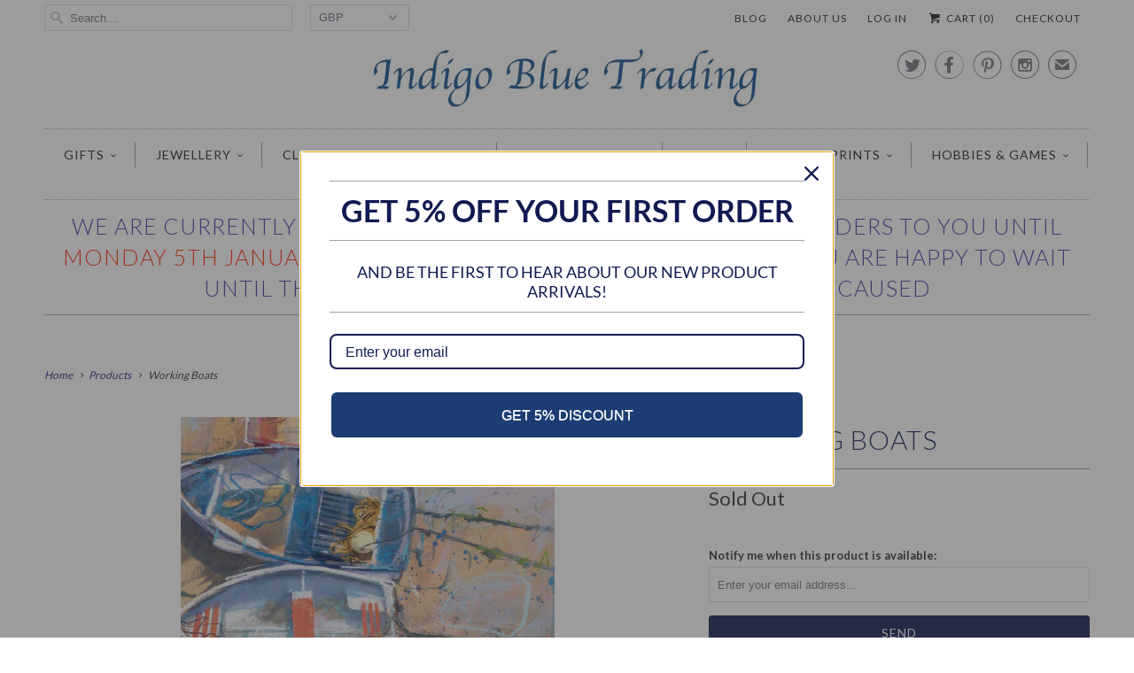

--- FILE ---
content_type: text/html; charset=utf-8
request_url: https://www.indigobluetrading.com/products/greeting-card-52
body_size: 22414
content:
<!DOCTYPE html>
<!--[if lt IE 7 ]><html class="ie ie6" lang="en"> <![endif]-->
<!--[if IE 7 ]><html class="ie ie7" lang="en"> <![endif]-->
<!--[if IE 8 ]><html class="ie ie8" lang="en"> <![endif]-->
<!--[if IE 9 ]><html class="ie ie9" lang="en"> <![endif]-->
<!--[if (gte IE 10)|!(IE)]><!--><html lang="en"> <!--<![endif]-->
  <head>
<meta name="google-site-verification" content="VaV38W94TcAUhm2JAADZLkkFn4RM32GMDr-ShuksV3A" />

    <meta charset="utf-8">
    <meta http-equiv="cleartype" content="on">
    <meta name="robots" content="index,follow">
      
           
    <title>Working Boats - Indigo Blue Trading</title>
            
    
      <meta name="description" content="Working Boats These stunning large greeting cards have been designed by contemporary artist, James Bartholomew.   They are blank inside and measure 158mm x 158mm.   Each card is cello wrapped with a white envelope. James Bartholemew is a member of the Royal Society of Marine Artists (RSMA) and a member of The Mancheste" />
    

    <!-- Custom Fonts -->
    <link href="//fonts.googleapis.com/css?family=.|Lato:light,normal,bold|Lato:light,normal,bold|Lato:light,normal,bold|Lato:light,normal,bold|Lato:light,normal,bold" rel="stylesheet" type="text/css" />
    
    

<meta name="author" content="Indigo Blue Trading">
<meta property="og:url" content="https://www.indigobluetrading.com/products/greeting-card-52">
<meta property="og:site_name" content="Indigo Blue Trading">


  <meta property="og:type" content="product">
  <meta property="og:title" content="Working Boats">
  
    <meta property="og:image" content="http://www.indigobluetrading.com/cdn/shop/products/working_boats_ba55_grande.jpeg?v=1407355989">
    <meta property="og:image:secure_url" content="https://www.indigobluetrading.com/cdn/shop/products/working_boats_ba55_grande.jpeg?v=1407355989">
  
  <meta property="og:price:amount" content="1.50">
  <meta property="og:price:currency" content="GBP">
  
    
    


  <meta property="og:description" content="Working Boats These stunning large greeting cards have been designed by contemporary artist, James Bartholomew.   They are blank inside and measure 158mm x 158mm.   Each card is cello wrapped with a white envelope. James Bartholemew is a member of the Royal Society of Marine Artists (RSMA) and a member of The Mancheste">




  <meta name="twitter:site" content="@indigobluegifts">

<meta name="twitter:card" content="summary">

  <meta name="twitter:title" content="Working Boats">
  <meta name="twitter:description" content="Working Boats These stunning large greeting cards have been designed by contemporary artist, James Bartholomew.   They are blank inside and measure 158mm x 158mm.   Each card is cello wrapped with a white envelope. James Bartholemew is a member of the Royal Society of Marine Artists (RSMA) and a member of The Manchester Academy of Fine Art (MAFA). His seascape and landscape paintings have been awarded the Charles Pears Award and the Sir Peter Scott Award.   Work has also been commissioned by the Sunday Times, the British Tourist Authority, BBC Holidays, Christies and Bonhams. He works full time from his studio at the Mill House Gallery in Parbold, Lancashire where all visitors are welcome. He travels regularly around the British coast, particularly Cornwall, Pembrokeshire and western Scotland and has also done considerable bodies of work in France, Tuscany">
  <meta name="twitter:image" content="https://www.indigobluetrading.com/cdn/shop/products/working_boats_ba55_medium.jpeg?v=1407355989">
  <meta name="twitter:image:width" content="240">
  <meta name="twitter:image:height" content="240">


    
    

    <!-- Mobile Specific Metas -->
    <meta name="HandheldFriendly" content="True">
    <meta name="MobileOptimized" content="320">
    <meta name="viewport" content="width=device-width, initial-scale=1, maximum-scale=1"> 

    <!-- Stylesheets for Responsive 5.0 -->
    <link href="//www.indigobluetrading.com/cdn/shop/t/40/assets/styles.scss.css?v=44737665775861584211766061579" rel="stylesheet" type="text/css" media="all" />

    <!-- Icons -->
    <link rel="shortcut icon" type="image/x-icon" href="//www.indigobluetrading.com/cdn/shop/t/40/assets/favicon.png?v=81968268836878599361444937940">
    <link rel="canonical" href="https://www.indigobluetrading.com/products/greeting-card-52" />

    
        
    <!-- jQuery and jQuery fallback -->
    <script src="https://ajax.googleapis.com/ajax/libs/jquery/1.11.3/jquery.min.js"></script>
    <script>window.jQuery || document.write("<script src='//www.indigobluetrading.com/cdn/shop/t/40/assets/jquery.min.js?v=171470576117159292311444926050'>\x3C/script>")</script>
    <script src="//www.indigobluetrading.com/cdn/shop/t/40/assets/app.js?v=23087457283579068471444941374" type="text/javascript"></script>
    <script src="//www.indigobluetrading.com/cdn/shop/t/40/assets/cloudzoom.js?v=143460180462419703841444926050" type="text/javascript"></script>
    <script src="//www.indigobluetrading.com/cdn/shopifycloud/storefront/assets/themes_support/option_selection-b017cd28.js" type="text/javascript"></script>
    <script>window.performance && window.performance.mark && window.performance.mark('shopify.content_for_header.start');</script><meta id="shopify-digital-wallet" name="shopify-digital-wallet" content="/6066377/digital_wallets/dialog">
<meta name="shopify-checkout-api-token" content="9195749186e5cd551e742872923591c8">
<meta id="in-context-paypal-metadata" data-shop-id="6066377" data-venmo-supported="false" data-environment="production" data-locale="en_US" data-paypal-v4="true" data-currency="GBP">
<link rel="alternate" type="application/json+oembed" href="https://www.indigobluetrading.com/products/greeting-card-52.oembed">
<script async="async" src="/checkouts/internal/preloads.js?locale=en-GB"></script>
<link rel="preconnect" href="https://shop.app" crossorigin="anonymous">
<script async="async" src="https://shop.app/checkouts/internal/preloads.js?locale=en-GB&shop_id=6066377" crossorigin="anonymous"></script>
<script id="apple-pay-shop-capabilities" type="application/json">{"shopId":6066377,"countryCode":"GB","currencyCode":"GBP","merchantCapabilities":["supports3DS"],"merchantId":"gid:\/\/shopify\/Shop\/6066377","merchantName":"Indigo Blue Trading","requiredBillingContactFields":["postalAddress","email"],"requiredShippingContactFields":["postalAddress","email"],"shippingType":"shipping","supportedNetworks":["visa","maestro","masterCard","amex","discover","elo"],"total":{"type":"pending","label":"Indigo Blue Trading","amount":"1.00"},"shopifyPaymentsEnabled":true,"supportsSubscriptions":true}</script>
<script id="shopify-features" type="application/json">{"accessToken":"9195749186e5cd551e742872923591c8","betas":["rich-media-storefront-analytics"],"domain":"www.indigobluetrading.com","predictiveSearch":true,"shopId":6066377,"locale":"en"}</script>
<script>var Shopify = Shopify || {};
Shopify.shop = "indigo-blue-trading.myshopify.com";
Shopify.locale = "en";
Shopify.currency = {"active":"GBP","rate":"1.0"};
Shopify.country = "GB";
Shopify.theme = {"name":"Responsive","id":69711747,"schema_name":null,"schema_version":null,"theme_store_id":304,"role":"main"};
Shopify.theme.handle = "null";
Shopify.theme.style = {"id":null,"handle":null};
Shopify.cdnHost = "www.indigobluetrading.com/cdn";
Shopify.routes = Shopify.routes || {};
Shopify.routes.root = "/";</script>
<script type="module">!function(o){(o.Shopify=o.Shopify||{}).modules=!0}(window);</script>
<script>!function(o){function n(){var o=[];function n(){o.push(Array.prototype.slice.apply(arguments))}return n.q=o,n}var t=o.Shopify=o.Shopify||{};t.loadFeatures=n(),t.autoloadFeatures=n()}(window);</script>
<script>
  window.ShopifyPay = window.ShopifyPay || {};
  window.ShopifyPay.apiHost = "shop.app\/pay";
  window.ShopifyPay.redirectState = null;
</script>
<script id="shop-js-analytics" type="application/json">{"pageType":"product"}</script>
<script defer="defer" async type="module" src="//www.indigobluetrading.com/cdn/shopifycloud/shop-js/modules/v2/client.init-shop-cart-sync_DtuiiIyl.en.esm.js"></script>
<script defer="defer" async type="module" src="//www.indigobluetrading.com/cdn/shopifycloud/shop-js/modules/v2/chunk.common_CUHEfi5Q.esm.js"></script>
<script type="module">
  await import("//www.indigobluetrading.com/cdn/shopifycloud/shop-js/modules/v2/client.init-shop-cart-sync_DtuiiIyl.en.esm.js");
await import("//www.indigobluetrading.com/cdn/shopifycloud/shop-js/modules/v2/chunk.common_CUHEfi5Q.esm.js");

  window.Shopify.SignInWithShop?.initShopCartSync?.({"fedCMEnabled":true,"windoidEnabled":true});

</script>
<script>
  window.Shopify = window.Shopify || {};
  if (!window.Shopify.featureAssets) window.Shopify.featureAssets = {};
  window.Shopify.featureAssets['shop-js'] = {"shop-cart-sync":["modules/v2/client.shop-cart-sync_DFoTY42P.en.esm.js","modules/v2/chunk.common_CUHEfi5Q.esm.js"],"init-fed-cm":["modules/v2/client.init-fed-cm_D2UNy1i2.en.esm.js","modules/v2/chunk.common_CUHEfi5Q.esm.js"],"init-shop-email-lookup-coordinator":["modules/v2/client.init-shop-email-lookup-coordinator_BQEe2rDt.en.esm.js","modules/v2/chunk.common_CUHEfi5Q.esm.js"],"shop-cash-offers":["modules/v2/client.shop-cash-offers_3CTtReFF.en.esm.js","modules/v2/chunk.common_CUHEfi5Q.esm.js","modules/v2/chunk.modal_BewljZkx.esm.js"],"shop-button":["modules/v2/client.shop-button_C6oxCjDL.en.esm.js","modules/v2/chunk.common_CUHEfi5Q.esm.js"],"init-windoid":["modules/v2/client.init-windoid_5pix8xhK.en.esm.js","modules/v2/chunk.common_CUHEfi5Q.esm.js"],"avatar":["modules/v2/client.avatar_BTnouDA3.en.esm.js"],"init-shop-cart-sync":["modules/v2/client.init-shop-cart-sync_DtuiiIyl.en.esm.js","modules/v2/chunk.common_CUHEfi5Q.esm.js"],"shop-toast-manager":["modules/v2/client.shop-toast-manager_BYv_8cH1.en.esm.js","modules/v2/chunk.common_CUHEfi5Q.esm.js"],"pay-button":["modules/v2/client.pay-button_FnF9EIkY.en.esm.js","modules/v2/chunk.common_CUHEfi5Q.esm.js"],"shop-login-button":["modules/v2/client.shop-login-button_CH1KUpOf.en.esm.js","modules/v2/chunk.common_CUHEfi5Q.esm.js","modules/v2/chunk.modal_BewljZkx.esm.js"],"init-customer-accounts-sign-up":["modules/v2/client.init-customer-accounts-sign-up_aj7QGgYS.en.esm.js","modules/v2/client.shop-login-button_CH1KUpOf.en.esm.js","modules/v2/chunk.common_CUHEfi5Q.esm.js","modules/v2/chunk.modal_BewljZkx.esm.js"],"init-shop-for-new-customer-accounts":["modules/v2/client.init-shop-for-new-customer-accounts_NbnYRf_7.en.esm.js","modules/v2/client.shop-login-button_CH1KUpOf.en.esm.js","modules/v2/chunk.common_CUHEfi5Q.esm.js","modules/v2/chunk.modal_BewljZkx.esm.js"],"init-customer-accounts":["modules/v2/client.init-customer-accounts_ppedhqCH.en.esm.js","modules/v2/client.shop-login-button_CH1KUpOf.en.esm.js","modules/v2/chunk.common_CUHEfi5Q.esm.js","modules/v2/chunk.modal_BewljZkx.esm.js"],"shop-follow-button":["modules/v2/client.shop-follow-button_CMIBBa6u.en.esm.js","modules/v2/chunk.common_CUHEfi5Q.esm.js","modules/v2/chunk.modal_BewljZkx.esm.js"],"lead-capture":["modules/v2/client.lead-capture_But0hIyf.en.esm.js","modules/v2/chunk.common_CUHEfi5Q.esm.js","modules/v2/chunk.modal_BewljZkx.esm.js"],"checkout-modal":["modules/v2/client.checkout-modal_BBxc70dQ.en.esm.js","modules/v2/chunk.common_CUHEfi5Q.esm.js","modules/v2/chunk.modal_BewljZkx.esm.js"],"shop-login":["modules/v2/client.shop-login_hM3Q17Kl.en.esm.js","modules/v2/chunk.common_CUHEfi5Q.esm.js","modules/v2/chunk.modal_BewljZkx.esm.js"],"payment-terms":["modules/v2/client.payment-terms_CAtGlQYS.en.esm.js","modules/v2/chunk.common_CUHEfi5Q.esm.js","modules/v2/chunk.modal_BewljZkx.esm.js"]};
</script>
<script>(function() {
  var isLoaded = false;
  function asyncLoad() {
    if (isLoaded) return;
    isLoaded = true;
    var urls = ["https:\/\/chimpstatic.com\/mcjs-connected\/js\/users\/8fe8babc4424457ffbf2443d5\/44bf0f035a834f4f7aa8b3f1b.js?shop=indigo-blue-trading.myshopify.com","https:\/\/load.csell.co\/assets\/js\/cross-sell.js?shop=indigo-blue-trading.myshopify.com","https:\/\/chimpstatic.com\/mcjs-connected\/js\/users\/a514e1b6bbc5bfe148530b788\/4667e0f611063636db52d93fe.js?shop=indigo-blue-trading.myshopify.com","https:\/\/cdn.doofinder.com\/shopify\/doofinder-installed.js?shop=indigo-blue-trading.myshopify.com","https:\/\/plugin.brevo.com\/integrations\/api\/automation\/script?user_connection_id=65f880cda720806db02e2bbc\u0026ma-key=kenvti7d8pjl4f8lwlehxnn9\u0026shop=indigo-blue-trading.myshopify.com","https:\/\/plugin.brevo.com\/integrations\/api\/sy\/cart_tracking\/script?ma-key=kenvti7d8pjl4f8lwlehxnn9\u0026user_connection_id=65f880cda720806db02e2bbc\u0026shop=indigo-blue-trading.myshopify.com","https:\/\/omnisnippet1.com\/platforms\/shopify.js?source=scriptTag\u0026v=2025-05-15T12\u0026shop=indigo-blue-trading.myshopify.com"];
    for (var i = 0; i < urls.length; i++) {
      var s = document.createElement('script');
      s.type = 'text/javascript';
      s.async = true;
      s.src = urls[i];
      var x = document.getElementsByTagName('script')[0];
      x.parentNode.insertBefore(s, x);
    }
  };
  if(window.attachEvent) {
    window.attachEvent('onload', asyncLoad);
  } else {
    window.addEventListener('load', asyncLoad, false);
  }
})();</script>
<script id="__st">var __st={"a":6066377,"offset":0,"reqid":"22fb56b0-9fe5-47f0-a079-e9b8d4ef4a83-1767359774","pageurl":"www.indigobluetrading.com\/products\/greeting-card-52","u":"975f53cc6a83","p":"product","rtyp":"product","rid":334607263};</script>
<script>window.ShopifyPaypalV4VisibilityTracking = true;</script>
<script id="captcha-bootstrap">!function(){'use strict';const t='contact',e='account',n='new_comment',o=[[t,t],['blogs',n],['comments',n],[t,'customer']],c=[[e,'customer_login'],[e,'guest_login'],[e,'recover_customer_password'],[e,'create_customer']],r=t=>t.map((([t,e])=>`form[action*='/${t}']:not([data-nocaptcha='true']) input[name='form_type'][value='${e}']`)).join(','),a=t=>()=>t?[...document.querySelectorAll(t)].map((t=>t.form)):[];function s(){const t=[...o],e=r(t);return a(e)}const i='password',u='form_key',d=['recaptcha-v3-token','g-recaptcha-response','h-captcha-response',i],f=()=>{try{return window.sessionStorage}catch{return}},m='__shopify_v',_=t=>t.elements[u];function p(t,e,n=!1){try{const o=window.sessionStorage,c=JSON.parse(o.getItem(e)),{data:r}=function(t){const{data:e,action:n}=t;return t[m]||n?{data:e,action:n}:{data:t,action:n}}(c);for(const[e,n]of Object.entries(r))t.elements[e]&&(t.elements[e].value=n);n&&o.removeItem(e)}catch(o){console.error('form repopulation failed',{error:o})}}const l='form_type',E='cptcha';function T(t){t.dataset[E]=!0}const w=window,h=w.document,L='Shopify',v='ce_forms',y='captcha';let A=!1;((t,e)=>{const n=(g='f06e6c50-85a8-45c8-87d0-21a2b65856fe',I='https://cdn.shopify.com/shopifycloud/storefront-forms-hcaptcha/ce_storefront_forms_captcha_hcaptcha.v1.5.2.iife.js',D={infoText:'Protected by hCaptcha',privacyText:'Privacy',termsText:'Terms'},(t,e,n)=>{const o=w[L][v],c=o.bindForm;if(c)return c(t,g,e,D).then(n);var r;o.q.push([[t,g,e,D],n]),r=I,A||(h.body.append(Object.assign(h.createElement('script'),{id:'captcha-provider',async:!0,src:r})),A=!0)});var g,I,D;w[L]=w[L]||{},w[L][v]=w[L][v]||{},w[L][v].q=[],w[L][y]=w[L][y]||{},w[L][y].protect=function(t,e){n(t,void 0,e),T(t)},Object.freeze(w[L][y]),function(t,e,n,w,h,L){const[v,y,A,g]=function(t,e,n){const i=e?o:[],u=t?c:[],d=[...i,...u],f=r(d),m=r(i),_=r(d.filter((([t,e])=>n.includes(e))));return[a(f),a(m),a(_),s()]}(w,h,L),I=t=>{const e=t.target;return e instanceof HTMLFormElement?e:e&&e.form},D=t=>v().includes(t);t.addEventListener('submit',(t=>{const e=I(t);if(!e)return;const n=D(e)&&!e.dataset.hcaptchaBound&&!e.dataset.recaptchaBound,o=_(e),c=g().includes(e)&&(!o||!o.value);(n||c)&&t.preventDefault(),c&&!n&&(function(t){try{if(!f())return;!function(t){const e=f();if(!e)return;const n=_(t);if(!n)return;const o=n.value;o&&e.removeItem(o)}(t);const e=Array.from(Array(32),(()=>Math.random().toString(36)[2])).join('');!function(t,e){_(t)||t.append(Object.assign(document.createElement('input'),{type:'hidden',name:u})),t.elements[u].value=e}(t,e),function(t,e){const n=f();if(!n)return;const o=[...t.querySelectorAll(`input[type='${i}']`)].map((({name:t})=>t)),c=[...d,...o],r={};for(const[a,s]of new FormData(t).entries())c.includes(a)||(r[a]=s);n.setItem(e,JSON.stringify({[m]:1,action:t.action,data:r}))}(t,e)}catch(e){console.error('failed to persist form',e)}}(e),e.submit())}));const S=(t,e)=>{t&&!t.dataset[E]&&(n(t,e.some((e=>e===t))),T(t))};for(const o of['focusin','change'])t.addEventListener(o,(t=>{const e=I(t);D(e)&&S(e,y())}));const B=e.get('form_key'),M=e.get(l),P=B&&M;t.addEventListener('DOMContentLoaded',(()=>{const t=y();if(P)for(const e of t)e.elements[l].value===M&&p(e,B);[...new Set([...A(),...v().filter((t=>'true'===t.dataset.shopifyCaptcha))])].forEach((e=>S(e,t)))}))}(h,new URLSearchParams(w.location.search),n,t,e,['guest_login'])})(!0,!0)}();</script>
<script integrity="sha256-4kQ18oKyAcykRKYeNunJcIwy7WH5gtpwJnB7kiuLZ1E=" data-source-attribution="shopify.loadfeatures" defer="defer" src="//www.indigobluetrading.com/cdn/shopifycloud/storefront/assets/storefront/load_feature-a0a9edcb.js" crossorigin="anonymous"></script>
<script crossorigin="anonymous" defer="defer" src="//www.indigobluetrading.com/cdn/shopifycloud/storefront/assets/shopify_pay/storefront-65b4c6d7.js?v=20250812"></script>
<script data-source-attribution="shopify.dynamic_checkout.dynamic.init">var Shopify=Shopify||{};Shopify.PaymentButton=Shopify.PaymentButton||{isStorefrontPortableWallets:!0,init:function(){window.Shopify.PaymentButton.init=function(){};var t=document.createElement("script");t.src="https://www.indigobluetrading.com/cdn/shopifycloud/portable-wallets/latest/portable-wallets.en.js",t.type="module",document.head.appendChild(t)}};
</script>
<script data-source-attribution="shopify.dynamic_checkout.buyer_consent">
  function portableWalletsHideBuyerConsent(e){var t=document.getElementById("shopify-buyer-consent"),n=document.getElementById("shopify-subscription-policy-button");t&&n&&(t.classList.add("hidden"),t.setAttribute("aria-hidden","true"),n.removeEventListener("click",e))}function portableWalletsShowBuyerConsent(e){var t=document.getElementById("shopify-buyer-consent"),n=document.getElementById("shopify-subscription-policy-button");t&&n&&(t.classList.remove("hidden"),t.removeAttribute("aria-hidden"),n.addEventListener("click",e))}window.Shopify?.PaymentButton&&(window.Shopify.PaymentButton.hideBuyerConsent=portableWalletsHideBuyerConsent,window.Shopify.PaymentButton.showBuyerConsent=portableWalletsShowBuyerConsent);
</script>
<script data-source-attribution="shopify.dynamic_checkout.cart.bootstrap">document.addEventListener("DOMContentLoaded",(function(){function t(){return document.querySelector("shopify-accelerated-checkout-cart, shopify-accelerated-checkout")}if(t())Shopify.PaymentButton.init();else{new MutationObserver((function(e,n){t()&&(Shopify.PaymentButton.init(),n.disconnect())})).observe(document.body,{childList:!0,subtree:!0})}}));
</script>
<link id="shopify-accelerated-checkout-styles" rel="stylesheet" media="screen" href="https://www.indigobluetrading.com/cdn/shopifycloud/portable-wallets/latest/accelerated-checkout-backwards-compat.css" crossorigin="anonymous">
<style id="shopify-accelerated-checkout-cart">
        #shopify-buyer-consent {
  margin-top: 1em;
  display: inline-block;
  width: 100%;
}

#shopify-buyer-consent.hidden {
  display: none;
}

#shopify-subscription-policy-button {
  background: none;
  border: none;
  padding: 0;
  text-decoration: underline;
  font-size: inherit;
  cursor: pointer;
}

#shopify-subscription-policy-button::before {
  box-shadow: none;
}

      </style>

<script>window.performance && window.performance.mark && window.performance.mark('shopify.content_for_header.end');</script>
  <!--DOOFINDER-SHOPIFY-->  <script>
  const dfLayerOptions = {
    installationId: '764cf639-7360-4eda-9fa2-b15be4aef1ed',
    zone: 'eu1'
  };

  
/** START SHOPIFY ADD TO CART **/
document.addEventListener('doofinder.cart.add', function(event) {

  const product_endpoint = new URL(event.detail.link).pathname + '.js'

  fetch(product_endpoint, {
      method: 'GET',
      headers: {
        'Content-Type': 'application/json'
      },
    })
    .then(response => {
      return response.json()
    })
    .then(data => {
      variant_id = get_variant_id(parseInt(event.detail.item_id), data)
      if (variant_id) {
        add_to_cart(variant_id, event.detail.amount)
      } else {
        window.location.href = event.detail.link
      }
    })
    .catch((error) => {
      console.error('Error:', error)
    })

  function get_variant_id(product_id, product_data) {
    if (product_data.variants.length > 1) {
      if (is_variant_id_in_list(product_id, product_data.variants)) {
        return product_id
      }
      return false
    } else {
      return product_data.variants[0].id
    }
  }

  function is_variant_id_in_list(variant_id, variant_list) {
    let is_variant = false

    variant_list.forEach(variant => {
      if (variant.id === variant_id) {
        is_variant = true
      }
    })

    return is_variant
  }

  function add_to_cart(id, amount) {
    let formData = {
      'items': [{
        'id': id,
        'quantity': amount
      }],
      sections: "cart-items,cart-icon-bubble,cart-live-region-text,cart-footer"
    }

    const route = window.Shopify.routes.root ?
      window.Shopify.routes.root + 'cart/add.js' :
      window.Shopify.routes.cart_url + '/add.js' ;

    fetch(route, {
        method: 'POST',
        headers: {
          'Content-Type': 'application/json'
        },
        body: JSON.stringify(formData)
      })
      .then(response => response.json())
      .then(data => {renderSections(data.sections)})
      .catch((error) => {
        console.error('Error:', error)
      });
  }

  function renderSections(sections){
    for( section_id in sections ){
      let section = document.querySelector("#"+section_id);
      let section_html = sections[section_id];
      if(section && section_html){
        section.innerHTML = section_html;
      }
    }
  }
});
/** END SHOPIFY ADD TO CART **/


/** START SHOPIFY OPTIONS **/
dfLayerOptions.language = "en";
/** END SHOPIFY OPTIONS **/



  (function (l, a, y, e, r, s) {
    r = l.createElement(a); r.onload = e; r.async = 1; r.src = y;
    s = l.getElementsByTagName(a)[0]; s.parentNode.insertBefore(r, s);
  })(document, 'script', 'https://cdn.doofinder.com/livelayer/1/js/loader.min.js', function () {
    doofinderLoader.load(dfLayerOptions);
  });
</script>
  <!--/DOOFINDER-SHOPIFY--><link href="https://monorail-edge.shopifysvc.com" rel="dns-prefetch">
<script>(function(){if ("sendBeacon" in navigator && "performance" in window) {try {var session_token_from_headers = performance.getEntriesByType('navigation')[0].serverTiming.find(x => x.name == '_s').description;} catch {var session_token_from_headers = undefined;}var session_cookie_matches = document.cookie.match(/_shopify_s=([^;]*)/);var session_token_from_cookie = session_cookie_matches && session_cookie_matches.length === 2 ? session_cookie_matches[1] : "";var session_token = session_token_from_headers || session_token_from_cookie || "";function handle_abandonment_event(e) {var entries = performance.getEntries().filter(function(entry) {return /monorail-edge.shopifysvc.com/.test(entry.name);});if (!window.abandonment_tracked && entries.length === 0) {window.abandonment_tracked = true;var currentMs = Date.now();var navigation_start = performance.timing.navigationStart;var payload = {shop_id: 6066377,url: window.location.href,navigation_start,duration: currentMs - navigation_start,session_token,page_type: "product"};window.navigator.sendBeacon("https://monorail-edge.shopifysvc.com/v1/produce", JSON.stringify({schema_id: "online_store_buyer_site_abandonment/1.1",payload: payload,metadata: {event_created_at_ms: currentMs,event_sent_at_ms: currentMs}}));}}window.addEventListener('pagehide', handle_abandonment_event);}}());</script>
<script id="web-pixels-manager-setup">(function e(e,d,r,n,o){if(void 0===o&&(o={}),!Boolean(null===(a=null===(i=window.Shopify)||void 0===i?void 0:i.analytics)||void 0===a?void 0:a.replayQueue)){var i,a;window.Shopify=window.Shopify||{};var t=window.Shopify;t.analytics=t.analytics||{};var s=t.analytics;s.replayQueue=[],s.publish=function(e,d,r){return s.replayQueue.push([e,d,r]),!0};try{self.performance.mark("wpm:start")}catch(e){}var l=function(){var e={modern:/Edge?\/(1{2}[4-9]|1[2-9]\d|[2-9]\d{2}|\d{4,})\.\d+(\.\d+|)|Firefox\/(1{2}[4-9]|1[2-9]\d|[2-9]\d{2}|\d{4,})\.\d+(\.\d+|)|Chrom(ium|e)\/(9{2}|\d{3,})\.\d+(\.\d+|)|(Maci|X1{2}).+ Version\/(15\.\d+|(1[6-9]|[2-9]\d|\d{3,})\.\d+)([,.]\d+|)( \(\w+\)|)( Mobile\/\w+|) Safari\/|Chrome.+OPR\/(9{2}|\d{3,})\.\d+\.\d+|(CPU[ +]OS|iPhone[ +]OS|CPU[ +]iPhone|CPU IPhone OS|CPU iPad OS)[ +]+(15[._]\d+|(1[6-9]|[2-9]\d|\d{3,})[._]\d+)([._]\d+|)|Android:?[ /-](13[3-9]|1[4-9]\d|[2-9]\d{2}|\d{4,})(\.\d+|)(\.\d+|)|Android.+Firefox\/(13[5-9]|1[4-9]\d|[2-9]\d{2}|\d{4,})\.\d+(\.\d+|)|Android.+Chrom(ium|e)\/(13[3-9]|1[4-9]\d|[2-9]\d{2}|\d{4,})\.\d+(\.\d+|)|SamsungBrowser\/([2-9]\d|\d{3,})\.\d+/,legacy:/Edge?\/(1[6-9]|[2-9]\d|\d{3,})\.\d+(\.\d+|)|Firefox\/(5[4-9]|[6-9]\d|\d{3,})\.\d+(\.\d+|)|Chrom(ium|e)\/(5[1-9]|[6-9]\d|\d{3,})\.\d+(\.\d+|)([\d.]+$|.*Safari\/(?![\d.]+ Edge\/[\d.]+$))|(Maci|X1{2}).+ Version\/(10\.\d+|(1[1-9]|[2-9]\d|\d{3,})\.\d+)([,.]\d+|)( \(\w+\)|)( Mobile\/\w+|) Safari\/|Chrome.+OPR\/(3[89]|[4-9]\d|\d{3,})\.\d+\.\d+|(CPU[ +]OS|iPhone[ +]OS|CPU[ +]iPhone|CPU IPhone OS|CPU iPad OS)[ +]+(10[._]\d+|(1[1-9]|[2-9]\d|\d{3,})[._]\d+)([._]\d+|)|Android:?[ /-](13[3-9]|1[4-9]\d|[2-9]\d{2}|\d{4,})(\.\d+|)(\.\d+|)|Mobile Safari.+OPR\/([89]\d|\d{3,})\.\d+\.\d+|Android.+Firefox\/(13[5-9]|1[4-9]\d|[2-9]\d{2}|\d{4,})\.\d+(\.\d+|)|Android.+Chrom(ium|e)\/(13[3-9]|1[4-9]\d|[2-9]\d{2}|\d{4,})\.\d+(\.\d+|)|Android.+(UC? ?Browser|UCWEB|U3)[ /]?(15\.([5-9]|\d{2,})|(1[6-9]|[2-9]\d|\d{3,})\.\d+)\.\d+|SamsungBrowser\/(5\.\d+|([6-9]|\d{2,})\.\d+)|Android.+MQ{2}Browser\/(14(\.(9|\d{2,})|)|(1[5-9]|[2-9]\d|\d{3,})(\.\d+|))(\.\d+|)|K[Aa][Ii]OS\/(3\.\d+|([4-9]|\d{2,})\.\d+)(\.\d+|)/},d=e.modern,r=e.legacy,n=navigator.userAgent;return n.match(d)?"modern":n.match(r)?"legacy":"unknown"}(),u="modern"===l?"modern":"legacy",c=(null!=n?n:{modern:"",legacy:""})[u],f=function(e){return[e.baseUrl,"/wpm","/b",e.hashVersion,"modern"===e.buildTarget?"m":"l",".js"].join("")}({baseUrl:d,hashVersion:r,buildTarget:u}),m=function(e){var d=e.version,r=e.bundleTarget,n=e.surface,o=e.pageUrl,i=e.monorailEndpoint;return{emit:function(e){var a=e.status,t=e.errorMsg,s=(new Date).getTime(),l=JSON.stringify({metadata:{event_sent_at_ms:s},events:[{schema_id:"web_pixels_manager_load/3.1",payload:{version:d,bundle_target:r,page_url:o,status:a,surface:n,error_msg:t},metadata:{event_created_at_ms:s}}]});if(!i)return console&&console.warn&&console.warn("[Web Pixels Manager] No Monorail endpoint provided, skipping logging."),!1;try{return self.navigator.sendBeacon.bind(self.navigator)(i,l)}catch(e){}var u=new XMLHttpRequest;try{return u.open("POST",i,!0),u.setRequestHeader("Content-Type","text/plain"),u.send(l),!0}catch(e){return console&&console.warn&&console.warn("[Web Pixels Manager] Got an unhandled error while logging to Monorail."),!1}}}}({version:r,bundleTarget:l,surface:e.surface,pageUrl:self.location.href,monorailEndpoint:e.monorailEndpoint});try{o.browserTarget=l,function(e){var d=e.src,r=e.async,n=void 0===r||r,o=e.onload,i=e.onerror,a=e.sri,t=e.scriptDataAttributes,s=void 0===t?{}:t,l=document.createElement("script"),u=document.querySelector("head"),c=document.querySelector("body");if(l.async=n,l.src=d,a&&(l.integrity=a,l.crossOrigin="anonymous"),s)for(var f in s)if(Object.prototype.hasOwnProperty.call(s,f))try{l.dataset[f]=s[f]}catch(e){}if(o&&l.addEventListener("load",o),i&&l.addEventListener("error",i),u)u.appendChild(l);else{if(!c)throw new Error("Did not find a head or body element to append the script");c.appendChild(l)}}({src:f,async:!0,onload:function(){if(!function(){var e,d;return Boolean(null===(d=null===(e=window.Shopify)||void 0===e?void 0:e.analytics)||void 0===d?void 0:d.initialized)}()){var d=window.webPixelsManager.init(e)||void 0;if(d){var r=window.Shopify.analytics;r.replayQueue.forEach((function(e){var r=e[0],n=e[1],o=e[2];d.publishCustomEvent(r,n,o)})),r.replayQueue=[],r.publish=d.publishCustomEvent,r.visitor=d.visitor,r.initialized=!0}}},onerror:function(){return m.emit({status:"failed",errorMsg:"".concat(f," has failed to load")})},sri:function(e){var d=/^sha384-[A-Za-z0-9+/=]+$/;return"string"==typeof e&&d.test(e)}(c)?c:"",scriptDataAttributes:o}),m.emit({status:"loading"})}catch(e){m.emit({status:"failed",errorMsg:(null==e?void 0:e.message)||"Unknown error"})}}})({shopId: 6066377,storefrontBaseUrl: "https://www.indigobluetrading.com",extensionsBaseUrl: "https://extensions.shopifycdn.com/cdn/shopifycloud/web-pixels-manager",monorailEndpoint: "https://monorail-edge.shopifysvc.com/unstable/produce_batch",surface: "storefront-renderer",enabledBetaFlags: ["2dca8a86","a0d5f9d2"],webPixelsConfigList: [{"id":"1187807610","configuration":"{\"apiURL\":\"https:\/\/api.omnisend.com\",\"appURL\":\"https:\/\/app.omnisend.com\",\"brandID\":\"65ecb0f94c6831a2ebaadfcf\",\"trackingURL\":\"https:\/\/wt.omnisendlink.com\"}","eventPayloadVersion":"v1","runtimeContext":"STRICT","scriptVersion":"aa9feb15e63a302383aa48b053211bbb","type":"APP","apiClientId":186001,"privacyPurposes":["ANALYTICS","MARKETING","SALE_OF_DATA"],"dataSharingAdjustments":{"protectedCustomerApprovalScopes":["read_customer_address","read_customer_email","read_customer_name","read_customer_personal_data","read_customer_phone"]}},{"id":"164462871","configuration":"{\"tagID\":\"2612798145142\"}","eventPayloadVersion":"v1","runtimeContext":"STRICT","scriptVersion":"18031546ee651571ed29edbe71a3550b","type":"APP","apiClientId":3009811,"privacyPurposes":["ANALYTICS","MARKETING","SALE_OF_DATA"],"dataSharingAdjustments":{"protectedCustomerApprovalScopes":["read_customer_address","read_customer_email","read_customer_name","read_customer_personal_data","read_customer_phone"]}},{"id":"195199354","eventPayloadVersion":"v1","runtimeContext":"LAX","scriptVersion":"1","type":"CUSTOM","privacyPurposes":["ANALYTICS"],"name":"Google Analytics tag (migrated)"},{"id":"shopify-app-pixel","configuration":"{}","eventPayloadVersion":"v1","runtimeContext":"STRICT","scriptVersion":"0450","apiClientId":"shopify-pixel","type":"APP","privacyPurposes":["ANALYTICS","MARKETING"]},{"id":"shopify-custom-pixel","eventPayloadVersion":"v1","runtimeContext":"LAX","scriptVersion":"0450","apiClientId":"shopify-pixel","type":"CUSTOM","privacyPurposes":["ANALYTICS","MARKETING"]}],isMerchantRequest: false,initData: {"shop":{"name":"Indigo Blue Trading","paymentSettings":{"currencyCode":"GBP"},"myshopifyDomain":"indigo-blue-trading.myshopify.com","countryCode":"GB","storefrontUrl":"https:\/\/www.indigobluetrading.com"},"customer":null,"cart":null,"checkout":null,"productVariants":[{"price":{"amount":1.5,"currencyCode":"GBP"},"product":{"title":"Working Boats","vendor":"James Bartholomew","id":"334607263","untranslatedTitle":"Working Boats","url":"\/products\/greeting-card-52","type":"Greeting Cards"},"id":"775362363","image":{"src":"\/\/www.indigobluetrading.com\/cdn\/shop\/products\/working_boats_ba55.jpeg?v=1407355989"},"sku":"BA55","title":"Default Title","untranslatedTitle":"Default Title"}],"purchasingCompany":null},},"https://www.indigobluetrading.com/cdn","da62cc92w68dfea28pcf9825a4m392e00d0",{"modern":"","legacy":""},{"shopId":"6066377","storefrontBaseUrl":"https:\/\/www.indigobluetrading.com","extensionBaseUrl":"https:\/\/extensions.shopifycdn.com\/cdn\/shopifycloud\/web-pixels-manager","surface":"storefront-renderer","enabledBetaFlags":"[\"2dca8a86\", \"a0d5f9d2\"]","isMerchantRequest":"false","hashVersion":"da62cc92w68dfea28pcf9825a4m392e00d0","publish":"custom","events":"[[\"page_viewed\",{}],[\"product_viewed\",{\"productVariant\":{\"price\":{\"amount\":1.5,\"currencyCode\":\"GBP\"},\"product\":{\"title\":\"Working Boats\",\"vendor\":\"James Bartholomew\",\"id\":\"334607263\",\"untranslatedTitle\":\"Working Boats\",\"url\":\"\/products\/greeting-card-52\",\"type\":\"Greeting Cards\"},\"id\":\"775362363\",\"image\":{\"src\":\"\/\/www.indigobluetrading.com\/cdn\/shop\/products\/working_boats_ba55.jpeg?v=1407355989\"},\"sku\":\"BA55\",\"title\":\"Default Title\",\"untranslatedTitle\":\"Default Title\"}}]]"});</script><script>
  window.ShopifyAnalytics = window.ShopifyAnalytics || {};
  window.ShopifyAnalytics.meta = window.ShopifyAnalytics.meta || {};
  window.ShopifyAnalytics.meta.currency = 'GBP';
  var meta = {"product":{"id":334607263,"gid":"gid:\/\/shopify\/Product\/334607263","vendor":"James Bartholomew","type":"Greeting Cards","handle":"greeting-card-52","variants":[{"id":775362363,"price":150,"name":"Working Boats","public_title":null,"sku":"BA55"}],"remote":false},"page":{"pageType":"product","resourceType":"product","resourceId":334607263,"requestId":"22fb56b0-9fe5-47f0-a079-e9b8d4ef4a83-1767359774"}};
  for (var attr in meta) {
    window.ShopifyAnalytics.meta[attr] = meta[attr];
  }
</script>
<script class="analytics">
  (function () {
    var customDocumentWrite = function(content) {
      var jquery = null;

      if (window.jQuery) {
        jquery = window.jQuery;
      } else if (window.Checkout && window.Checkout.$) {
        jquery = window.Checkout.$;
      }

      if (jquery) {
        jquery('body').append(content);
      }
    };

    var hasLoggedConversion = function(token) {
      if (token) {
        return document.cookie.indexOf('loggedConversion=' + token) !== -1;
      }
      return false;
    }

    var setCookieIfConversion = function(token) {
      if (token) {
        var twoMonthsFromNow = new Date(Date.now());
        twoMonthsFromNow.setMonth(twoMonthsFromNow.getMonth() + 2);

        document.cookie = 'loggedConversion=' + token + '; expires=' + twoMonthsFromNow;
      }
    }

    var trekkie = window.ShopifyAnalytics.lib = window.trekkie = window.trekkie || [];
    if (trekkie.integrations) {
      return;
    }
    trekkie.methods = [
      'identify',
      'page',
      'ready',
      'track',
      'trackForm',
      'trackLink'
    ];
    trekkie.factory = function(method) {
      return function() {
        var args = Array.prototype.slice.call(arguments);
        args.unshift(method);
        trekkie.push(args);
        return trekkie;
      };
    };
    for (var i = 0; i < trekkie.methods.length; i++) {
      var key = trekkie.methods[i];
      trekkie[key] = trekkie.factory(key);
    }
    trekkie.load = function(config) {
      trekkie.config = config || {};
      trekkie.config.initialDocumentCookie = document.cookie;
      var first = document.getElementsByTagName('script')[0];
      var script = document.createElement('script');
      script.type = 'text/javascript';
      script.onerror = function(e) {
        var scriptFallback = document.createElement('script');
        scriptFallback.type = 'text/javascript';
        scriptFallback.onerror = function(error) {
                var Monorail = {
      produce: function produce(monorailDomain, schemaId, payload) {
        var currentMs = new Date().getTime();
        var event = {
          schema_id: schemaId,
          payload: payload,
          metadata: {
            event_created_at_ms: currentMs,
            event_sent_at_ms: currentMs
          }
        };
        return Monorail.sendRequest("https://" + monorailDomain + "/v1/produce", JSON.stringify(event));
      },
      sendRequest: function sendRequest(endpointUrl, payload) {
        // Try the sendBeacon API
        if (window && window.navigator && typeof window.navigator.sendBeacon === 'function' && typeof window.Blob === 'function' && !Monorail.isIos12()) {
          var blobData = new window.Blob([payload], {
            type: 'text/plain'
          });

          if (window.navigator.sendBeacon(endpointUrl, blobData)) {
            return true;
          } // sendBeacon was not successful

        } // XHR beacon

        var xhr = new XMLHttpRequest();

        try {
          xhr.open('POST', endpointUrl);
          xhr.setRequestHeader('Content-Type', 'text/plain');
          xhr.send(payload);
        } catch (e) {
          console.log(e);
        }

        return false;
      },
      isIos12: function isIos12() {
        return window.navigator.userAgent.lastIndexOf('iPhone; CPU iPhone OS 12_') !== -1 || window.navigator.userAgent.lastIndexOf('iPad; CPU OS 12_') !== -1;
      }
    };
    Monorail.produce('monorail-edge.shopifysvc.com',
      'trekkie_storefront_load_errors/1.1',
      {shop_id: 6066377,
      theme_id: 69711747,
      app_name: "storefront",
      context_url: window.location.href,
      source_url: "//www.indigobluetrading.com/cdn/s/trekkie.storefront.8f32c7f0b513e73f3235c26245676203e1209161.min.js"});

        };
        scriptFallback.async = true;
        scriptFallback.src = '//www.indigobluetrading.com/cdn/s/trekkie.storefront.8f32c7f0b513e73f3235c26245676203e1209161.min.js';
        first.parentNode.insertBefore(scriptFallback, first);
      };
      script.async = true;
      script.src = '//www.indigobluetrading.com/cdn/s/trekkie.storefront.8f32c7f0b513e73f3235c26245676203e1209161.min.js';
      first.parentNode.insertBefore(script, first);
    };
    trekkie.load(
      {"Trekkie":{"appName":"storefront","development":false,"defaultAttributes":{"shopId":6066377,"isMerchantRequest":null,"themeId":69711747,"themeCityHash":"12386735684428285729","contentLanguage":"en","currency":"GBP","eventMetadataId":"73dabc75-adda-485a-847e-814d30715ff7"},"isServerSideCookieWritingEnabled":true,"monorailRegion":"shop_domain","enabledBetaFlags":["65f19447"]},"Session Attribution":{},"S2S":{"facebookCapiEnabled":false,"source":"trekkie-storefront-renderer","apiClientId":580111}}
    );

    var loaded = false;
    trekkie.ready(function() {
      if (loaded) return;
      loaded = true;

      window.ShopifyAnalytics.lib = window.trekkie;

      var originalDocumentWrite = document.write;
      document.write = customDocumentWrite;
      try { window.ShopifyAnalytics.merchantGoogleAnalytics.call(this); } catch(error) {};
      document.write = originalDocumentWrite;

      window.ShopifyAnalytics.lib.page(null,{"pageType":"product","resourceType":"product","resourceId":334607263,"requestId":"22fb56b0-9fe5-47f0-a079-e9b8d4ef4a83-1767359774","shopifyEmitted":true});

      var match = window.location.pathname.match(/checkouts\/(.+)\/(thank_you|post_purchase)/)
      var token = match? match[1]: undefined;
      if (!hasLoggedConversion(token)) {
        setCookieIfConversion(token);
        window.ShopifyAnalytics.lib.track("Viewed Product",{"currency":"GBP","variantId":775362363,"productId":334607263,"productGid":"gid:\/\/shopify\/Product\/334607263","name":"Working Boats","price":"1.50","sku":"BA55","brand":"James Bartholomew","variant":null,"category":"Greeting Cards","nonInteraction":true,"remote":false},undefined,undefined,{"shopifyEmitted":true});
      window.ShopifyAnalytics.lib.track("monorail:\/\/trekkie_storefront_viewed_product\/1.1",{"currency":"GBP","variantId":775362363,"productId":334607263,"productGid":"gid:\/\/shopify\/Product\/334607263","name":"Working Boats","price":"1.50","sku":"BA55","brand":"James Bartholomew","variant":null,"category":"Greeting Cards","nonInteraction":true,"remote":false,"referer":"https:\/\/www.indigobluetrading.com\/products\/greeting-card-52"});
      }
    });


        var eventsListenerScript = document.createElement('script');
        eventsListenerScript.async = true;
        eventsListenerScript.src = "//www.indigobluetrading.com/cdn/shopifycloud/storefront/assets/shop_events_listener-3da45d37.js";
        document.getElementsByTagName('head')[0].appendChild(eventsListenerScript);

})();</script>
  <script>
  if (!window.ga || (window.ga && typeof window.ga !== 'function')) {
    window.ga = function ga() {
      (window.ga.q = window.ga.q || []).push(arguments);
      if (window.Shopify && window.Shopify.analytics && typeof window.Shopify.analytics.publish === 'function') {
        window.Shopify.analytics.publish("ga_stub_called", {}, {sendTo: "google_osp_migration"});
      }
      console.error("Shopify's Google Analytics stub called with:", Array.from(arguments), "\nSee https://help.shopify.com/manual/promoting-marketing/pixels/pixel-migration#google for more information.");
    };
    if (window.Shopify && window.Shopify.analytics && typeof window.Shopify.analytics.publish === 'function') {
      window.Shopify.analytics.publish("ga_stub_initialized", {}, {sendTo: "google_osp_migration"});
    }
  }
</script>
<script
  defer
  src="https://www.indigobluetrading.com/cdn/shopifycloud/perf-kit/shopify-perf-kit-2.1.2.min.js"
  data-application="storefront-renderer"
  data-shop-id="6066377"
  data-render-region="gcp-us-east1"
  data-page-type="product"
  data-theme-instance-id="69711747"
  data-theme-name=""
  data-theme-version=""
  data-monorail-region="shop_domain"
  data-resource-timing-sampling-rate="10"
  data-shs="true"
  data-shs-beacon="true"
  data-shs-export-with-fetch="true"
  data-shs-logs-sample-rate="1"
  data-shs-beacon-endpoint="https://www.indigobluetrading.com/api/collect"
></script>
</head>
  <body class="product">
    <div class="top_bar">
      <div class="container">
        
          <div class="four columns top_bar_search">          
            <form class="search" action="/search">
              
                <input type="hidden" name="type" value="product" />
              
              <input type="text" name="q" class="search_box" placeholder="Search..." value="" autocapitalize="off" autocomplete="off" autocorrect="off" />
            </form>
          </div>
                
        
        
          <div class="four columns currencies-switcher mobile_hidden">
            <select id="currencies" class="currencies " name="currencies">
  
  
  <option value="GBP" selected="selected">GBP</option>
  
    
  
    
    <option value="EUR">EUR</option>
    
  
    
    <option value="USD">USD</option>
    
  
    
    <option value="CAD">CAD</option>
    
  
</select> 
          </div>
        

        <div class="columns eight">
          <ul>
            
              
                <li>
                  <a href="/blogs/news">Blog</a>
                </li>
              
                <li>
                  <a href="/pages/about-us">About Us</a>
                </li>
              
            

            
              
                <li>
                  <a href="/account/login" id="customer_login_link">Log in</a>
                </li>
              
            
            
            <li>
              <a href="/cart" class="cart_button"><span class="icon-cart"></span> Cart (<span class="cart_count">0</span>)</a>
            </li>
            <li>
              
                <a href="/cart" class="checkout">Checkout</a>
              
            </li>
          </ul>
        </div>
      </div>  
    </div>
  
    <div class="container content"> 
      <div class="sixteen columns logo">
        
          <div class="header_icons">
            
  <a href="https://twitter.com/indigobluegifts" title="Indigo Blue Trading on Twitter" class="ss-icon" rel="me" target="_blank">
    &#xF611;
  </a>              



  <a href="https://www.facebook.com/indigobluetrading" title="Indigo Blue Trading on Facebook" class="ss-icon" rel="me" target="_blank">
    &#xF610;
  </a>              









  <a href="http://uk.pinterest.com/indigobluegifts" title="Indigo Blue Trading on Pinterest" class="ss-icon" rel="me" target="_blank">
    &#xF650;
  </a>              





  <a href="http://www.instagram.com/indigobluetrading" title="Indigo Blue Trading on Instagram" class="ss-icon" rel="me" target="_blank"> 
    &#xF641;
  </a>              







  <a href="mailto:bex@indigobluetrading.com" title="Email Indigo Blue Trading" class="ss-icon" target="_blank">
    &#x2709;
  </a>              

          </div>
        

        <a href="https://www.indigobluetrading.com" title="Indigo Blue Trading">
          
            <img src="//www.indigobluetrading.com/cdn/shop/t/40/assets/logo.png?v=40745506227116924341444935337" alt="Indigo Blue Trading" />
          
        </a>
      </div>
      
      <div class="sixteen columns clearfix">
        <div id="mobile_nav"></div>
        <div id="nav">
          <ul id="menu">
            
              
                <li><a href="/collections/gifts"  >Gifts<span class="icon-down-arrow arrow"></span></a> 
                  <ul class="animated fadeIn">
                    
                      
                        <li><a href="/collections/all-gifts">All Gifts</a></li>
                      
                    
                      
                        <li><a href="/products/gift-cards">Gift Cards</a></li>
                      
                    
                      
                        <li><a href="/collections/new">New Arrivals</a></li>
                      
                    
                      
                        <li><a href="/collections/sale-promotions">Winter Sale</a></li>
                      
                    
                      
                        <li><a href="/collections/bestsellers">Bestsellers</a></li>
                      
                    
                      
                      <li><a href="/pages/designers-brands">By Brand <span class="icon-right-arrow arrow"></span></a> 
                        <ul class="animated fadeIn">
                                                  
                            <li><a href="/collections/abigail-mill">Abigail Mill</a></li>
                                                  
                            <li><a href="/collections/adorable-things">Adorable Things</a></li>
                                                  
                            <li><a href="/collections/ashiana-london">Ashiana London</a></li>
                                                  
                            <li><a href="/collections/aspiga">Aspiga</a></li>
                                                  
                            <li><a href="/collections/azuni">Azuni London</a></li>
                                                  
                            <li><a href="/collections/belle-boo">Belle & Boo</a></li>
                                                  
                            <li><a href="/collections/belle-flo">Belle & Flo</a></li>
                                                  
                            <li><a href="/collections/bespoke-verse">Bespoke Verse</a></li>
                                                  
                            <li><a href="/collections/blade-rose">Blade & Rose</a></li>
                                                  
                            <li><a href="/collections/bookspeed">Bookspeed</a></li>
                                                  
                            <li><a href="/collections/buttonbag">Buttonbag</a></li>
                                                  
                            <li><a href="/collections/chalk-uk">Chalk UK</a></li>
                                                  
                            <li><a href="/collections/charlie-hambly">Charlie Hambly</a></li>
                                                  
                            <li><a href="/collections/clockwork-soldier">Clockwork Soldier</a></li>
                                                  
                            <li><a href="/collections/compton-clarke">Compton & Clarke</a></li>
                                                  
                            <li><a href="/collections/coulson-macleod">Coulson Macleod</a></li>
                                                  
                            <li><a href="/collections/crosslow-london">Crosslow London</a></li>
                                                  
                            <li><a href="/collections/crumble-core">Crumble & Core</a></li>
                                                  
                            <li><a href="/collections/dassie-artisan">Dassie Artisan</a></li>
                                                  
                            <li><a href="/collections/demon-playing-cards">Demon Playing Cards</a></li>
                                                  
                            <li><a href="/collections/gabrielle-parker">Gabrielle Parker</a></li>
                                                  
                            <li><a href="/collections/grand-illusions">Grand Illusions</a></li>
                                                  
                            <li><a href="/collections/cotton-beach-wraps">Hammamas</a></li>
                                                  
                            <li><a href="/collections/helen-moore">Helen Moore</a></li>
                                                  
                            <li><a href="/collections/hill-how">Hill & How</a></li>
                                                  
                            <li><a href="/collections/history-heroes">History Heroes</a></li>
                                                  
                            <li><a href="/collections/house-of-marbles">House of Marbles</a></li>
                                                  
                            <li><a href="/collections/icandi-rocks">ICandi Rocks</a></li>
                                                  
                            <li><a href="/collections/james-bartholomew">James Bartholomew</a></li>
                                                  
                            <li><a href="/collections/jane-lampard">Jane Lampard</a></li>
                                                  
                            <li><a href="/collections/jasmine-white-london">Jasmine White London</a></li>
                                                  
                            <li><a href="/collections/jenny-maizels">Jenny Maizels</a></li>
                                                  
                            <li><a href="/collections/jo-edwards-scarves">Jo Edwards</a></li>
                                                  
                            <li><a href="/collections/jonny-kimber">Jonny Kimber</a></li>
                                                  
                            <li><a href="/collections/laidback-london">Laidback London</a></li>
                                                  
                            <li><a href="/collections/lam-clothing">LAM Clothing</a></li>
                                                  
                            <li><a href="/collections/lancaster-gibbings">Lancaster & Gibbings</a></li>
                                                  
                            <li><a href="/collections/live-vida-wall-art">Live Vida</a></li>
                                                  
                            <li><a href="/collections/margot-steel-designs">Margot Steel Designs</a></li>
                                                  
                            <li><a href="/collections/milly-green">Milly Green</a></li>
                                                  
                            <li><a href="/collections/mirabelle-jewellery">Mirabelle Jewellery</a></li>
                                                  
                            <li><a href="/collections/mon-amie-living">Mon Amie Living</a></li>
                                                  
                            <li><a href="/collections/monte-jewellery">Monte Jewellery</a></li>
                                                  
                            <li><a href="/collections/mrd-london">MrD London</a></li>
                                                  
                            <li><a href="/collections/nkuku">Nkuku</a></li>
                                                  
                            <li><a href="/collections/peace-of-mind-pom">Peace Of Mind (POM)</a></li>
                                                  
                            <li><a href="/collections/powell-craft">Powell Craft</a></li>
                                                  
                            <li><a href="/collections/pranella">Pranella</a></li>
                                                  
                            <li><a href="/collections/rebecca-williams-designs">Rebecca Williams</a></li>
                                                  
                            <li><a href="/collections/rex-international">Rex International</a></li>
                                                  
                            <li><a href="/collections/rice-dk">Rice DK</a></li>
                                                  
                            <li><a href="/collections/roger-la-borde">Roger La Borde</a></li>
                                                  
                            <li><a href="/collections/sevenseventeen">SevenSeventeen</a></li>
                                                  
                            <li><a href="/collections/solmate-socks">Solmate Socks</a></li>
                                                  
                            <li><a href="/collections/spice-studios">Spice Studios</a></li>
                                                  
                            <li><a href="/collections/the-vintage-model-company">The Vintage Model Company</a></li>
                                                  
                            <li><a href="/collections/tilley-grace">Tilley & Grace</a></li>
                                                  
                            <li><a href="/collections/tinc-1">Tinc</a></li>
                                                  
                            <li><a href="/collections/trumpers-world">Trumpers World</a></li>
                                                  
                            <li><a href="/collections/what-on-earth-books">What on Earth? Books</a></li>
                                                  
                            <li><a href="/collections/zhambala-arts">Zhambala Arts</a></li>
                          
                        </ul>
                      </li>
                      
                    
                      
                        <li><a href="/collections/gifts-for-her">For Her</a></li>
                      
                    
                      
                        <li><a href="/collections/gifts-for-him">For Him</a></li>
                      
                    
                      
                        <li><a href="/collections/gifts-for-boys">For Boys</a></li>
                      
                    
                      
                        <li><a href="/collections/gifts-for-girls">For Girls</a></li>
                      
                    
                      
                        <li><a href="/collections/gifts-for-babies">For Babies</a></li>
                      
                    
                      
                        <li><a href="/collections/pets">For Pets</a></li>
                      
                    
                      
                        <li><a href="/collections/price-range-0-00-25-00">£0.00 - £25.00</a></li>
                      
                    
                      
                        <li><a href="/collections/price-range-25-00-50-00">£25.00 - £50.00</a></li>
                      
                    
                      
                        <li><a href="/collections/price-range-50-00-75-00">£50.00 - £75.00</a></li>
                      
                    
                      
                        <li><a href="/collections/price-range-75-00">£75.00 +</a></li>
                      
                    
                      
                        <li><a href="/collections/vintage-inspired-gifts">Vintage Inspired</a></li>
                      
                    
                      
                        <li><a href="/collections/christmas-shop">Christmas Shop</a></li>
                      
                    
                      
                        <li><a href="/collections/coming-soon">Coming Soon</a></li>
                      
                    
                      
                        <li><a href="/collections/pre-order">Pre-Order Now!</a></li>
                      
                    
                      
                        <li><a href="/collections/discontinued-gifts-no-longer-available">Discontinued</a></li>
                      
                    
                  </ul>
                </li>
              
            
              
                <li><a href="/collections/jewellery"  >Jewellery<span class="icon-down-arrow arrow"></span></a> 
                  <ul class="animated fadeIn">
                    
                      
                      <li><a href="/collections/necklaces">Necklaces <span class="icon-right-arrow arrow"></span></a> 
                        <ul class="animated fadeIn">
                                                  
                            <li><a href="/collections/semi-precious-necklaces">Semi-Precious</a></li>
                                                  
                            <li><a href="/collections/gold-plated">Gold Plated</a></li>
                                                  
                            <li><a href="/collections/cubic-zirconia-crystal-necklaces">Cubic Zirconia</a></li>
                                                  
                            <li><a href="/collections/brass-necklaces">Brass</a></li>
                                                  
                            <li><a href="/collections/beaded-masaai-jewellery">Beaded</a></li>
                                                  
                            <li><a href="/collections/knotted-necklaces">Knotted</a></li>
                                                  
                            <li><a href="/collections/recycled-glass-necklaces">Recycled Glass</a></li>
                                                  
                            <li><a href="/collections/crystal-necklaces">Crystal Necklaces</a></li>
                          
                        </ul>
                      </li>
                      
                    
                      
                      <li><a href="/collections/bracelets-and-bangles">Bracelets & Bangles <span class="icon-right-arrow arrow"></span></a> 
                        <ul class="animated fadeIn">
                                                  
                            <li><a href="/collections/semi-precious-bracelets">Semi-Precious</a></li>
                                                  
                            <li><a href="/collections/silver-plated-1">Silver Plated</a></li>
                                                  
                            <li><a href="/collections/sterling-silver-bracelets-bangles">Sterling Silver</a></li>
                                                  
                            <li><a href="/collections/gold-plated-bracelets">Gold Plated</a></li>
                                                  
                            <li><a href="/collections/brass-bangles">Brass</a></li>
                                                  
                            <li><a href="/collections/freshwater-pearls">Freshwater Pearls</a></li>
                                                  
                            <li><a href="/collections/crystal-bracelets-bangles-1">Crystal</a></li>
                                                  
                            <li><a href="/collections/recycled-glass">Recycled Glass</a></li>
                                                  
                            <li><a href="/collections/leather-cord-bead-bracelets">Leather, Cord & Beads</a></li>
                                                  
                            <li><a href="/collections/knotted-bracelets">Knotted</a></li>
                                                  
                            <li><a href="/collections/enamel-bangles">Enamel</a></li>
                          
                        </ul>
                      </li>
                      
                    
                      
                      <li><a href="/collections/earrings">Earrings <span class="icon-right-arrow arrow"></span></a> 
                        <ul class="animated fadeIn">
                                                  
                            <li><a href="/collections/semi-precious-earrings">Semi-Precious</a></li>
                                                  
                            <li><a href="/collections/sterling-silver-earrings">Sterling Silver</a></li>
                                                  
                            <li><a href="/collections/silver-plated">Silver Plated</a></li>
                                                  
                            <li><a href="/collections/gold-plated-earrings">Gold Plated</a></li>
                                                  
                            <li><a href="/collections/freshwater-pearls-1">Freshwater Pearls</a></li>
                                                  
                            <li><a href="/collections/beaded-earrings">Beaded</a></li>
                                                  
                            <li><a href="/collections/brass-earrings">Brass</a></li>
                                                  
                            <li><a href="/collections/recycled-glass-1">Recycled Glass</a></li>
                                                  
                            <li><a href="/collections/crystal-earrings">Crystal</a></li>
                          
                        </ul>
                      </li>
                      
                    
                      
                      <li><a href="/collections/rings">Rings <span class="icon-right-arrow arrow"></span></a> 
                        <ul class="animated fadeIn">
                                                  
                            <li><a href="/collections/semi-precious-rings">Semi-Precious</a></li>
                                                  
                            <li><a href="/collections/gold-plated-rings">Gold Plated</a></li>
                          
                        </ul>
                      </li>
                      
                    
                      
                        <li><a href="/collections/anklets">Anklets</a></li>
                      
                    
                      
                        <li><a href="/collections/cufflinks">Cufflinks</a></li>
                      
                    
                      
                        <li><a href="/collections/beaded-masaai-jewellery">Maasai Jewellery</a></li>
                      
                    
                      
                      <li><a href="/pages/jewellery-brands">Jewellery Designers <span class="icon-right-arrow arrow"></span></a> 
                        <ul class="animated fadeIn">
                                                  
                            <li><a href="/collections/ashiana-london">Ashiana London</a></li>
                                                  
                            <li><a href="/collections/beaded-masaai-jewellery">Aspiga Maasai Beaded Jewellery</a></li>
                                                  
                            <li><a href="/collections/azuni">Azuni London</a></li>
                                                  
                            <li><a href="/collections/crosslow-london">Crosslow London</a></li>
                                                  
                            <li><a href="/collections/icandi-rocks">ICANDI Rocks</a></li>
                                                  
                            <li><a href="/collections/mirabelle-jewellery">Mirabelle Jewellery</a></li>
                                                  
                            <li><a href="/collections/monte-jewellery">Monte Jewellery</a></li>
                                                  
                            <li><a href="/collections/pranella-jewellery">Pranella</a></li>
                                                  
                            <li><a href="/collections/rebecca-williams-designs">Rebecca Williams Designs</a></li>
                          
                        </ul>
                      </li>
                      
                    
                  </ul>
                </li>
              
            
              
                <li><a href="/collections/accessories"  >Clothing & Accessories<span class="icon-down-arrow arrow"></span></a> 
                  <ul class="animated fadeIn">
                    
                      
                      <li><a href="/collections/clothing">Clothing <span class="icon-right-arrow arrow"></span></a> 
                        <ul class="animated fadeIn">
                                                  
                            <li><a href="/collections/autumn-winter-clothing">Women's Clothing - Autumn & Winter</a></li>
                                                  
                            <li><a href="/collections/winter-sun-clothing">Women's Clothing - Summer</a></li>
                                                  
                            <li><a href="/collections/mens-clothing">Men's Clothing</a></li>
                                                  
                            <li><a href="/collections/kids-clothing">Children's Clothing</a></li>
                                                  
                            <li><a href="/collections/loungewear-baby">Baby Clothing</a></li>
                                                  
                            <li><a href="/collections/adult-clothing">Women's Clothing</a></li>
                          
                        </ul>
                      </li>
                      
                    
                      
                      <li><a href="/collections/scarves">Scarves <span class="icon-right-arrow arrow"></span></a> 
                        <ul class="animated fadeIn">
                                                  
                            <li><a href="/collections/cotton-scarves">Cotton Scarves</a></li>
                                                  
                            <li><a href="/collections/recycled-scarves">Recycled Scarves</a></li>
                                                  
                            <li><a href="/collections/wool-silk-scarves">Wool Silk & Cashmere Scarves</a></li>
                                                  
                            <li><a href="/collections/faux-fur-scarves">Faux Fur Scarves</a></li>
                          
                        </ul>
                      </li>
                      
                    
                      
                      <li><a href="/collections/bags-purses">Bags & Purses <span class="icon-right-arrow arrow"></span></a> 
                        <ul class="animated fadeIn">
                                                  
                            <li><a href="/collections/clip-purses">Clip Purses & Clutch Bags</a></li>
                                                  
                            <li><a href="/collections/shoulder-bags">Shoulder Bags</a></li>
                                                  
                            <li><a href="/collections/crossbody-camera-bags/Crossbody-Bags+Camera-Bags+Phone-Bags">Crossbody & Phone Bags</a></li>
                                                  
                            <li><a href="/collections/cosmetic-bags">Cosmetic Bags</a></li>
                                                  
                            <li><a href="/collections/laptop-bags">Laptop/iPad Cases</a></li>
                                                  
                            <li><a href="/collections/spectacle-cases">Spectacle Cases</a></li>
                                                  
                            <li><a href="/collections/kids-bags">Kids Bags & Purses</a></li>
                                                  
                            <li><a href="/collections/baskets">Baskets</a></li>
                          
                        </ul>
                      </li>
                      
                    
                      
                        <li><a href="/collections/scarves-wraps">Cotton Towels & Wraps</a></li>
                      
                    
                      
                        <li><a href="/collections/sunglasses">Sunglasses</a></li>
                      
                    
                      
                        <li><a href="/collections/sandals">Sandals</a></li>
                      
                    
                      
                        <li><a href="/collections/pumps">Pumps</a></li>
                      
                    
                      
                        <li><a href="/collections/leather-beaded-belts">Belts</a></li>
                      
                    
                      
                        <li><a href="/collections/keyrings-bag-charms">Keyrings & Bag Charms</a></li>
                      
                    
                      
                        <li><a href="/collections/hair-accessories">Hair Accessories</a></li>
                      
                    
                      
                        <li><a href="/collections/jackets">Jackets</a></li>
                      
                    
                      
                        <li><a href="/collections/wraps-ponchos">Wraps & Ponchos</a></li>
                      
                    
                      
                      <li><a href="/collections/socks-2">Socks <span class="icon-right-arrow arrow"></span></a> 
                        <ul class="animated fadeIn">
                                                  
                            <li><a href="/collections/solmate-socks">Solmate Socks</a></li>
                                                  
                            <li><a href="/collections/mrd-london">MrD London</a></li>
                                                  
                            <li><a href="/collections/blade-rose">Blade & Rose</a></li>
                                                  
                            <li><a href="/collections/socks-mens">Men's Socks</a></li>
                                                  
                            <li><a href="/collections/adult-socks">Ladies Socks</a></li>
                                                  
                            <li><a href="/collections/kids-baby-socks">Kids/Baby Socks</a></li>
                          
                        </ul>
                      </li>
                      
                    
                      
                      <li><a href="/collections/hats-huffs-gloves">Hats & Huffs <span class="icon-right-arrow arrow"></span></a> 
                        <ul class="animated fadeIn">
                                                  
                            <li><a href="/collections/sun-hats">Sun Hats</a></li>
                                                  
                            <li><a href="/collections/winter-hats">Winter Hats & Huffs</a></li>
                                                  
                            <li><a href="/collections/woollen-hats">Woollen Hats</a></li>
                                                  
                            <li><a href="/collections/faux-fur-hats-huffs">Faux Fur Hats & Huffs</a></li>
                                                  
                            <li><a href="/collections/huffs">Huffs</a></li>
                          
                        </ul>
                      </li>
                      
                    
                      
                        <li><a href="/collections/slipper-boots-socks">Slipper Boots & Slipper Socks</a></li>
                      
                    
                      
                      <li><a href="/collections/cuffs-muffs-boot-toppers">Cuffs, Muffs & Boot Toppers <span class="icon-right-arrow arrow"></span></a> 
                        <ul class="animated fadeIn">
                                                  
                            <li><a href="/collections/wrist-warmers">Wrist Warmers</a></li>
                                                  
                            <li><a href="/collections/muffs">Muffs</a></li>
                                                  
                            <li><a href="/collections/boot-toppers">Boot Toppers</a></li>
                          
                        </ul>
                      </li>
                      
                    
                      
                        <li><a href="/collections/gloves-wrist-warmers">Gloves</a></li>
                      
                    
                      
                        <li><a href="/collections/helen-moore">Faux Fur</a></li>
                      
                    
                      
                      <li><a href="/pages/clothing-accessory-brands">Clothing & Accessory Brands <span class="icon-right-arrow arrow"></span></a> 
                        <ul class="animated fadeIn">
                                                  
                            <li><a href="/collections/aspiga">Aspiga</a></li>
                                                  
                            <li><a href="/collections/belle-flo">Belle & Flo</a></li>
                                                  
                            <li><a href="/collections/blade-rose">Blade & Rose</a></li>
                                                  
                            <li><a href="/collections/chalk-uk">Chalk UK</a></li>
                                                  
                            <li><a href="/collections/gabrielle-parker">Gabrielle Parker</a></li>
                                                  
                            <li><a href="/collections/helen-moore">Helen Moore</a></li>
                                                  
                            <li><a href="/collections/jo-edwards-scarves">Jo Edwards</a></li>
                                                  
                            <li><a href="/collections/jonny-kimber">Jonny Kimber</a></li>
                                                  
                            <li><a href="/collections/laidback-london">Laidback London</a></li>
                                                  
                            <li><a href="/collections/lam-clothing">LAM Clothing</a></li>
                                                  
                            <li><a href="/collections/mrd-london">MrD London</a></li>
                                                  
                            <li><a href="/collections/peace-of-mind-pom">Peace Of Mind (POM)</a></li>
                                                  
                            <li><a href="/collections/powell-craft">Powell Craft</a></li>
                                                  
                            <li><a href="/collections/pranella">Pranella</a></li>
                                                  
                            <li><a href="/collections/solmate-socks">Solmate Socks</a></li>
                                                  
                            <li><a href="/collections/tilley-grace">Tilley & Grace</a></li>
                          
                        </ul>
                      </li>
                      
                    
                  </ul>
                </li>
              
            
              
                <li><a href="/collections/home-and-garden"  >Home & Garden<span class="icon-down-arrow arrow"></span></a> 
                  <ul class="animated fadeIn">
                    
                      
                      <li><a href="/collections/bathroom">Bathroom <span class="icon-right-arrow arrow"></span></a> 
                        <ul class="animated fadeIn">
                                                  
                            <li><a href="/collections/bathroom">Bathroom Decorative Accessories</a></li>
                                                  
                            <li><a href="/collections/scarves-wraps">Towels & Wraps</a></li>
                                                  
                            <li><a href="/collections/soaps">Luxury Soaps</a></li>
                                                  
                            <li><a href="/collections/scented-candles-diffusers">Scented Candles & Diffusers</a></li>
                                                  
                            <li><a href="/collections/luminara">Luminara Living Flame Effect LED Candles</a></li>
                          
                        </ul>
                      </li>
                      
                    
                      
                        <li><a href="/collections/bedroom">Bedroom</a></li>
                      
                    
                      
                      <li><a href="/collections/candles-and-holders">Candles & Fragrance <span class="icon-right-arrow arrow"></span></a> 
                        <ul class="animated fadeIn">
                                                  
                            <li><a href="/collections/sevenseventeen">Scented Candles, Diffusers & Room Mists</a></li>
                                                  
                            <li><a href="/collections/luminara">Luminara Living Flame Effect LED Candles</a></li>
                                                  
                            <li><a href="/collections/candles-and-holders">Lanterns, Candles & Holders</a></li>
                          
                        </ul>
                      </li>
                      
                    
                      
                        <li><a href="/collections/ceramics-glass">Ceramics & Glass</a></li>
                      
                    
                      
                        <li><a href="/collections/childrens-room">Children's Room</a></li>
                      
                    
                      
                        <li><a href="/collections/christmas-home">Christmas Home</a></li>
                      
                    
                      
                        <li><a href="/collections/decorative-accessories">Decorative Accessories</a></li>
                      
                    
                      
                        <li><a href="/collections/faux-flowers">Faux Flowers</a></li>
                      
                    
                      
                      <li><a href="/collections/garden-products">Garden <span class="icon-right-arrow arrow"></span></a> 
                        <ul class="animated fadeIn">
                                                  
                            <li><a href="/collections/gardening">Gardening</a></li>
                                                  
                            <li><a href="/collections/outdoor-dining-picnics">Outdoor Dining & Picnics</a></li>
                          
                        </ul>
                      </li>
                      
                    
                      
                      <li><a href="/collections/kitchen-and-tableware">Kitchen <span class="icon-right-arrow arrow"></span></a> 
                        <ul class="animated fadeIn">
                                                  
                            <li><a href="/collections/tableware">Tableware</a></li>
                                                  
                            <li><a href="/collections/melamine-tableware">Melamine</a></li>
                                                  
                            <li><a href="/collections/picnicware">Picnicware</a></li>
                                                  
                            <li><a href="/collections/enamelware">Enamelware</a></li>
                                                  
                            <li><a href="/collections/kitchen-storage">Kitchen Storage</a></li>
                                                  
                            <li><a href="/collections/kitchen-linens">Kitchen Linens</a></li>
                                                  
                            <li><a href="/collections/kitchen-accessories">Kitchen Accessories</a></li>
                                                  
                            <li><a href="/collections/kids-in-the-kitchen">Kids in the Kitchen</a></li>
                                                  
                            <li><a href="/collections/vintage-kitchen">Vintage Kitchen</a></li>
                          
                        </ul>
                      </li>
                      
                    
                      
                        <li><a href="/collections/lap-trays">Lap Trays</a></li>
                      
                    
                      
                        <li><a href="/collections/laundry-utility-room">Laundry/Utility Room</a></li>
                      
                    
                      
                        <li><a href="/collections/lighting">Lighting</a></li>
                      
                    
                      
                        <li><a href="/collections/office">Office</a></li>
                      
                    
                      
                        <li><a href="/collections/prints">Prints</a></li>
                      
                    
                      
                        <li><a href="/collections/wall-art">Wall Art</a></li>
                      
                    
                      
                        <li><a href="/collections/soft-furnishings">Soft Furnishings</a></li>
                      
                    
                      
                        <li><a href="/collections/vintage-inspired-home">Vintage Inspired Home</a></li>
                      
                    
                      
                        <li><a href="/collections/journals-notebooks">Journals & Notebooks</a></li>
                      
                    
                      
                        <li><a href="/collections/sevenseventeen">Scented Candles & Diffusers</a></li>
                      
                    
                      
                        <li><a href="/collections/furniture-storage">Storage & Organisation</a></li>
                      
                    
                  </ul>
                </li>
              
            
              
                <li><a href="/collections/children"  >Kids<span class="icon-down-arrow arrow"></span></a> 
                  <ul class="animated fadeIn">
                    
                      
                        <li><a href="/collections/creative-kids">Creative Kids</a></li>
                      
                    
                      
                        <li><a href="/collections/toys-and-games">Toys & Games</a></li>
                      
                    
                      
                        <li><a href="/collections/soft-toys">Soft Toys</a></li>
                      
                    
                      
                        <li><a href="/collections/outdoor-toys">Outdoor Toys</a></li>
                      
                    
                      
                        <li><a href="/collections/stationery">Stationery</a></li>
                      
                    
                      
                        <li><a href="/collections/kids-lighting">Kids Lighting</a></li>
                      
                    
                      
                        <li><a href="/collections/kids-clothing">Kids Clothing</a></li>
                      
                    
                      
                      <li><a href="/collections/kids-bags">Kids Accessories <span class="icon-right-arrow arrow"></span></a> 
                        <ul class="animated fadeIn">
                                                  
                            <li><a href="/collections/kids-bags">Kids Bags & Purses</a></li>
                                                  
                            <li><a href="/collections/adorable-things">Kids Hair Accessories</a></li>
                          
                        </ul>
                      </li>
                      
                    
                      
                        <li><a href="/collections/childrens-books">Books</a></li>
                      
                    
                      
                        <li><a href="/collections/back-to-school-1">Back To School</a></li>
                      
                    
                      
                        <li><a href="/collections/belle-boo">Belle & Boo</a></li>
                      
                    
                      
                        <li><a href="/collections/wall-stickers">Wall Stickers</a></li>
                      
                    
                      
                        <li><a href="/collections/tins-trinket-boxes">Tins & Trinket Boxes</a></li>
                      
                    
                      
                        <li><a href="/collections/christening-gifts">Christening Gifts</a></li>
                      
                    
                  </ul>
                </li>
              
            
              
                <li><a href="/collections/greeting-cards"  >Cards & Prints<span class="icon-down-arrow arrow"></span></a> 
                  <ul class="animated fadeIn">
                    
                      
                        <li><a href="/collections/christmas-cards">Christmas Cards</a></li>
                      
                    
                      
                        <li><a href="/collections/boxed-silver-earring-cards">Boxed Silver Earrings Cards</a></li>
                      
                    
                      
                      <li><a href="/collections/fine-art-cards">Fine Art Cards <span class="icon-right-arrow arrow"></span></a> 
                        <ul class="animated fadeIn">
                                                  
                            <li><a href="/collections/abigail-mill">Abigail Mill</a></li>
                                                  
                            <li><a href="/collections/bespoke-verse">Bespoke Verse</a></li>
                                                  
                            <li><a href="/collections/charlie-hambly">Charlie Hambly</a></li>
                                                  
                            <li><a href="/collections/coulson-macleod">Coulson Macleod</a></li>
                                                  
                            <li><a href="/collections/crumble-core">Crumble & Core</a></li>
                                                  
                            <li><a href="/collections/james-bartholomew">James Bartholomew</a></li>
                                                  
                            <li><a href="/collections/jane-lampard">Jane Lampard</a></li>
                                                  
                            <li><a href="/collections/john-harris">John Harris</a></li>
                                                  
                            <li><a href="/collections/linda-mumba">Linda Mumba</a></li>
                                                  
                            <li><a href="/collections/lola">Lola</a></li>
                                                  
                            <li><a href="/collections/roger-la-borde-greeting-cards">Roger La Borde</a></li>
                                                  
                            <li><a href="/collections/spice-studios">Spice Studios</a></li>
                                                  
                            <li><a href="/collections/trumpers-world">Trumpers World</a></li>
                          
                        </ul>
                      </li>
                      
                    
                      
                        <li><a href="/collections/humourous-cards">Humorous Cards</a></li>
                      
                    
                      
                        <li><a href="/collections/animal-cards">Animal Cards</a></li>
                      
                    
                      
                        <li><a href="/collections/kids-cards">Kids Cards</a></li>
                      
                    
                      
                        <li><a href="/collections/coastal-cards">Coastal Cards</a></li>
                      
                    
                      
                        <li><a href="/collections/country-living-cards">Country Living Cards</a></li>
                      
                    
                      
                        <li><a href="/collections/recipient-specific-cards">Recipient Specific</a></li>
                      
                    
                      
                        <li><a href="/collections/typographic-cards">Typographic Cards</a></li>
                      
                    
                      
                        <li><a href="/collections/vintage-cards">Vintage Inspired Cards</a></li>
                      
                    
                      
                        <li><a href="/collections/prints">Prints</a></li>
                      
                    
                  </ul>
                </li>
              
            
              
                <li><a href="/collections/games-and-hobbies"  >Hobbies & Games<span class="icon-down-arrow arrow"></span></a> 
                  <ul class="animated fadeIn">
                    
                      
                        <li><a href="/collections/games-and-puzzles">Indoor Games & Puzzles</a></li>
                      
                    
                      
                        <li><a href="/collections/outdoor-toys-and-games">Outdoor Toys & Games</a></li>
                      
                    
                      
                        <li><a href="/collections/reading-books">Books & Reading</a></li>
                      
                    
                      
                        <li><a href="/collections/sewing-and-knitting">Sewing & Knitting</a></li>
                      
                    
                      
                        <li><a href="/collections/painting-colouring-drawing">Painting, Colouring & Drawing</a></li>
                      
                    
                      
                        <li><a href="/collections/creative-hobbies">Model & Craft Kits</a></li>
                      
                    
                      
                        <li><a href="/collections/health-and-fitness">Health & Fitness</a></li>
                      
                    
                      
                        <li><a href="/collections/cooking-and-baking">Cooking & Baking</a></li>
                      
                    
                      
                        <li><a href="/collections/gardening">Gardening</a></li>
                      
                    
                      
                        <li><a href="/collections/gadgets">Gadgets</a></li>
                      
                    
                      
                        <li><a href="/collections/cycling">Cycling</a></li>
                      
                    
                      
                        <li><a href="/collections/riding">Riding</a></li>
                      
                    
                      
                        <li><a href="/collections/do-it-yourself-gifts-diy">DIY</a></li>
                      
                    
                  </ul>
                </li>
              
            
              
                <li><a href="/pages/tropic-skincare" >Skincare</a></li>
              
            
          </ul>
        </div>
      </div>
      
      
        <div class="sixteen columns">
          <div class="section clearfix featured_content">
            <h3 style="text-align: center;"><span style="color: #4835a6;">WE ARE CURRENTLY <span style="color: #ff2a00;">OUT OF THE OFFICE</span>  AND UNABLE TO POST ORDERS TO YOU UNTIL<span style="color: #ff2a00;"> MONDAY 5TH JANUARY.</span> PLEASE PROCEED WITH YOUR ORDER IF YOU ARE HAPPY TO WAIT UNTIL THEN. WE APOLOGISE FOR ANY INCONVENIENCE CAUSED</span></h3>
          </div>
        </div>
      

      
        
  <div class="sixteen columns">
    <div class="breadcrumb breadcrumb_text product_breadcrumb" itemscope itemtype="http://schema.org/BreadcrumbList">
      <span itemprop="itemListElement" itemscope itemtype="http://schema.org/ListItem"><a href="https://www.indigobluetrading.com" title="Indigo Blue Trading" itemprop="item"><span itemprop="name">Home</span></a></span> 
      <span class="icon-right-arrow"></span>
      <span itemprop="itemListElement" itemscope itemtype="http://schema.org/ListItem">
        
          <a href="/collections/all" title="Products">Products</a>
        
      </span>
      <span class="icon-right-arrow"></span>
      Working Boats
    </div>
  </div>


<div class="sixteen columns product-334607263" itemscope itemtype="http://schema.org/Product">
	 <div class="section product_section clearfix" >
	  
         
      <div class="ten columns alpha">
        

<div class="flexslider product_gallery product-334607263-gallery product_slider ">
  <ul class="slides">
    
      <li data-thumb="//www.indigobluetrading.com/cdn/shop/products/working_boats_ba55_1024x1024.jpeg?v=1407355989" data-title="Working Boats">
        
          <a href="//www.indigobluetrading.com/cdn/shop/products/working_boats_ba55.jpeg?v=1407355989" class="fancybox" data-fancybox-group="334607263" title="Working Boats">
            <img src="//www.indigobluetrading.com/cdn/shop/products/working_boats_ba55_1024x1024.jpeg?v=1407355989" alt="Working Boats" data-index="0" data-image-id="778909903" data-cloudzoom="zoomImage: '//www.indigobluetrading.com/cdn/shop/products/working_boats_ba55.jpeg?v=1407355989', tintColor: '#ffffff', zoomPosition: 'inside', zoomOffsetX: 0, touchStartDelay: 250" class="cloudzoom featured_image" />
          </a>
        
      </li>
    
  </ul>
</div>
&nbsp;
      </div>
    

     <div class="six columns omega">
      
      
      <h1 class="product_name" itemprop="name">Working Boats</h1>
      

      
      
      
<p class="modal_price" itemprop="offers" itemscope itemtype="http://schema.org/Offer">
<meta itemprop="priceCurrency" content="GBP" />
<meta itemprop="seller" content="Indigo Blue Trading" />
<meta itemprop="availability" content="out_of_stock" />
<meta itemprop="itemCondition" content="New" />

<span class="sold_out">Sold Out</span>
<span itemprop="price" content="1.50" class="">
<span class="current_price">

</span>
</span>
<span class="was_price">

</span>
</p>


  
  <div class="notify_form notify-form-334607263" id="notify-form-334607263" >
    <p class="message"></p>
    <form method="post" action="/contact#contact_form" id="contact_form" accept-charset="UTF-8" class="contact-form"><input type="hidden" name="form_type" value="contact" /><input type="hidden" name="utf8" value="✓" />
      
        <p>
          <label for="contact[email]">Notify me when this product is available:</label>
          
          
            <input required type="email" class="notify_email" name="contact[email]" id="contact[email]" placeholder="Enter your email address..." value="" />
          
          
          <input type="hidden" name="contact[body]" class="notify_form_message" data-body="Please notify me when Working Boats becomes available - https://www.indigobluetrading.com/products/greeting-card-52" value="Please notify me when Working Boats becomes available - https://www.indigobluetrading.com/products/greeting-card-52" />
          <input class="action_button" type="submit" value="Send" style="margin-bottom:0px" />    
        </p>
      
    </form>
  </div>


      
      
        
        
      
        
         <div class="description" itemprop="description">
           <p><strong>Working Boats</strong></p>
<p>These stunning large greeting cards have been designed by contemporary artist, James Bartholomew.  </p>
<p>They are blank inside and measure 158mm x 158mm.  </p>
<p>Each card is cello wrapped with a white envelope.</p>
<p>James Bartholemew is a member of the Royal Society of Marine Artists (RSMA) and a member of The Manchester Academy of Fine Art (MAFA).</p>
<p>His seascape and landscape paintings have been awarded the Charles Pears Award and the Sir Peter Scott Award.   Work has also been commissioned by the Sunday Times, the British Tourist Authority, BBC Holidays, Christies and Bonhams.</p>
<p>He works full time from his studio at the Mill House Gallery in Parbold, Lancashire where all visitors are welcome.</p>
<p>He travels regularly around the British coast, particularly Cornwall, Pembrokeshire and western Scotland and has also done considerable bodies of work in France, Tuscany and Venice</p>
         </div>
        
      

      
     
      <div class="meta">
        
      
        
       
        
      </div>

        




  <hr />
  
<div class="social_buttons">
  

  

  <a target="_blank" class="icon-twitter-share" title="Share this on Twitter" href="https://twitter.com/intent/tweet?text=Working Boats&url=https://www.indigobluetrading.com/products/greeting-card-52&via=indigobluegifts">Tweet</a>

  <a target="_blank" class="icon-facebook-share" title="Share this on Facebook" href="https://www.facebook.com/sharer/sharer.php?u=https://www.indigobluetrading.com/products/greeting-card-52">Like</a>

  
    <a target="_blank" data-pin-do="skipLink" class="icon-pinterest-share" title="Share this on Pinterest" href="http://pinterest.com/pin/create/button/?url=https://www.indigobluetrading.com/products/greeting-card-52&description=Working Boats&media=https://www.indigobluetrading.com/cdn/shop/products/working_boats_ba55_grande.jpeg?v=1407355989">Pin It</a>
  

  <a target="_blank" class="icon-gplus-share" title="Share this on Google+" href="https://plus.google.com/share?url=https://www.indigobluetrading.com/products/greeting-card-52">Add</a>

  <a href="mailto:?subject=Thought you might like Working Boats&amp;body=Hey, I was browsing Indigo Blue Trading and found Working Boats. I wanted to share it with you.%0D%0A%0D%0Ahttps://www.indigobluetrading.com/products/greeting-card-52" target="_blank" class="icon-mail" title="Email this to a friend">Email</a>
</div>




       
      
       
    </div>
    
    
  </div>
   
  
</div>

	

  
  
  

  

  
    

      <div class="sixteen columns">
        <div class="section clearfix">
         
          <h2>Related Items</h2>
        </div>
      </div>

      
      
      
      <div class="sixteen columns">
        






<div itemtype="http://schema.org/ItemList">
  
    
      

        
  <div class="four columns alpha thumbnail even" itemprop="itemListElement" itemscope itemtype="http://schema.org/Product">


  
  

  <a href="/products/sausage-dog" itemprop="url">
    <div class="relative product_image">
      <img style="max-height:250px" src="//www.indigobluetrading.com/cdn/shop/t/40/assets/loading.gif?v=162524524638938526081444926051" data-original="//www.indigobluetrading.com/cdn/shop/products/fl43_large.jpeg?v=1411507567" alt=".Greeting Card ..... but I want to be a sausage dog!" class="primary" />
      
        <img style="max-height:250px" src="//www.indigobluetrading.com/cdn/shop/products/fl43_large.jpeg?v=1411507567" alt=".Greeting Card ..... but I want to be a sausage dog!" class="secondary" />    
      
    </div>

    <div class="info">            
      <span class="title" itemprop="name">...... but I want to be a sausage dog!</span>
      

      
        <span class="price " itemprop="offers" itemscope itemtype="http://schema.org/Offer">
          
            <span class="sold_out">Sold Out</span>
          
          
        </span>
      

      
  

  
    
    
  

    </div>
    

    
    
    
  </a>
  
    <div data-fancybox-href="#product-334600179" class="quick_shop action_button" data-gallery="product-334600179-gallery">
      Quick Shop
    </div>
  
</div>


  <div id="product-334600179" class="modal product-334600179">
    <div class="container section" style="width: inherit">
      <div class="eight columns modal_image flex-active-slide">
        <img src="//www.indigobluetrading.com/cdn/shop/products/fl43_grande.jpeg?v=1411507567" alt=".Greeting Card ..... but I want to be a sausage dog!" />
      </div>
      <div class="six columns">
        <h3>...... but I want to be a sausage dog!</h3>
        

        
          <p class="modal_price">
            <span class="sold_out">Sold Out</span>
            <span class="current_price ">
              
            </span>
            <span class="was_price">
              
            </span>
          </p>
        
            
  <div class="notify_form notify-form-334600179" id="notify-form-334600179" >
    <p class="message"></p>
    <form method="post" action="/contact#contact_form" id="contact_form" accept-charset="UTF-8" class="contact-form"><input type="hidden" name="form_type" value="contact" /><input type="hidden" name="utf8" value="✓" />
      
        <p>
          <label for="contact[email]">Notify me when this product is available:</label>
          
          
            <input required type="email" class="notify_email" name="contact[email]" id="contact[email]" placeholder="Enter your email address..." value="" />
          
          
          <input type="hidden" name="contact[body]" class="notify_form_message" data-body="Please notify me when ...... but I want to be a sausage dog! becomes available - https://www.indigobluetrading.com/products/greeting-card-52" value="Please notify me when ...... but I want to be a sausage dog! becomes available - https://www.indigobluetrading.com/products/greeting-card-52" />
          <input class="action_button" type="submit" value="Send" style="margin-bottom:0px" />    
        </p>
      
    </form>
  </div>

         

        
        
        
          
        

        
          <hr />
          
            <p>This exquisite and humourous range of greeting cards has been produced by two very talented British watercolour artists.  </p>
<p>All of the cards are blank inside and cello-wrapped with a country green envelope.</p>
<p>This card includes the caption '...... but I want to be a sausage dog!'  and measures 6 x 6".</p>
          
          <p>
            <a href="/products/sausage-dog" class="view_product_info" title="...... but I want to be a sausage dog!">View full product details <span class="icon-right-arrow"></span></a>
          </p>
        
      </div>
    </div>
  </div>


          
          
        
          
    
  
    
      

        
  <div class="four columns  thumbnail odd" itemprop="itemListElement" itemscope itemtype="http://schema.org/Product">


  
  

  <a href="/products/12-piece-geometry-set-in-a-tin" itemprop="url">
    <div class="relative product_image">
      <img style="max-height:250px" src="//www.indigobluetrading.com/cdn/shop/t/40/assets/loading.gif?v=162524524638938526081444926051" data-original="//www.indigobluetrading.com/cdn/shop/products/image_2953f82b-99e0-4505-9d41-c9d2f21ba54a_large.jpg?v=1454538698" alt="12 Piece Geometry Set In A Tin" class="primary" />
      
        <img style="max-height:250px" src="//www.indigobluetrading.com/cdn/shop/products/image_2953f82b-99e0-4505-9d41-c9d2f21ba54a_large.jpg?v=1454538698" alt="12 Piece Geometry Set In A Tin" class="secondary" />    
      
    </div>

    <div class="info">            
      <span class="title" itemprop="name">12 Piece Geometry Set In A Tin</span>
      

      
        <span class="price " itemprop="offers" itemscope itemtype="http://schema.org/Offer">
          
            <span class="sold_out">Sold Out</span>
          
          
        </span>
      

      
  

  
    
    
  

    </div>
    

    
    
    
  </a>
  
    <div data-fancybox-href="#product-5106582531" class="quick_shop action_button" data-gallery="product-5106582531-gallery">
      Quick Shop
    </div>
  
</div>


  <div id="product-5106582531" class="modal product-5106582531">
    <div class="container section" style="width: inherit">
      <div class="eight columns modal_image flex-active-slide">
        <img src="//www.indigobluetrading.com/cdn/shop/products/image_2953f82b-99e0-4505-9d41-c9d2f21ba54a_grande.jpg?v=1454538698" alt="12 Piece Geometry Set In A Tin" />
      </div>
      <div class="six columns">
        <h3>12 Piece Geometry Set In A Tin</h3>
        

        
          <p class="modal_price">
            <span class="sold_out">Sold Out</span>
            <span class="current_price ">
              
            </span>
            <span class="was_price">
              
            </span>
          </p>
        
            
  <div class="notify_form notify-form-5106582531" id="notify-form-5106582531" >
    <p class="message"></p>
    <form method="post" action="/contact#contact_form" id="contact_form" accept-charset="UTF-8" class="contact-form"><input type="hidden" name="form_type" value="contact" /><input type="hidden" name="utf8" value="✓" />
      
        <p>
          <label for="contact[email]">Notify me when this product is available:</label>
          
          
            <input required type="email" class="notify_email" name="contact[email]" id="contact[email]" placeholder="Enter your email address..." value="" />
          
          
          <input type="hidden" name="contact[body]" class="notify_form_message" data-body="Please notify me when 12 Piece Geometry Set In A Tin becomes available - https://www.indigobluetrading.com/products/greeting-card-52" value="Please notify me when 12 Piece Geometry Set In A Tin becomes available - https://www.indigobluetrading.com/products/greeting-card-52" />
          <input class="action_button" type="submit" value="Send" style="margin-bottom:0px" />    
        </p>
      
    </form>
  </div>

         

        
        
        
          
        

        
          <hr />
          
            Discover the beauty of maths with this classic geometry set. In the handy tin you'll find:<br>17 cm pencil,<br>15 cm clear plastic ruler,<br>alphabet and number stencils,<br>lab instrument stencil,<br>metal divider compass,<br>180° protractor,<br>45° set square,<br>60° set square,<br>sharpener,<br>eraser,<br>useful fact sheets.<br>Go back to school in vintage style with this comprehensive set.
          
          <p>
            <a href="/products/12-piece-geometry-set-in-a-tin" class="view_product_info" title="12 Piece Geometry Set In A Tin">View full product details <span class="icon-right-arrow"></span></a>
          </p>
        
      </div>
    </div>
  </div>


          
          
        
          
    
  
    
      

        
  <div class="four columns  thumbnail even" itemprop="itemListElement" itemscope itemtype="http://schema.org/Product">


  
  

  <a href="/products/13-architects-children-should-know" itemprop="url">
    <div class="relative product_image">
      <img style="max-height:250px" src="//www.indigobluetrading.com/cdn/shop/t/40/assets/loading.gif?v=162524524638938526081444926051" data-original="//www.indigobluetrading.com/cdn/shop/products/DDC73B1D-16DF-460B-82FE-5F598F9FA061_large.jpeg?v=1514322329" alt="13 Architects Children Should Know" class="primary" />
      
        <img style="max-height:250px" src="//www.indigobluetrading.com/cdn/shop/products/7AB9EE35-161A-417E-85FF-1AD960E38357_large.jpeg?v=1514322330" alt="13 Architects Children Should Know" class="secondary" />    
      
    </div>

    <div class="info">            
      <span class="title" itemprop="name">13 Architects Children Should Know</span>
      

      
        <span class="price " itemprop="offers" itemscope itemtype="http://schema.org/Offer">
          
            <span class="sold_out">Sold Out</span>
          
          
        </span>
      

      
  

  
    
    
  

    </div>
    

    
      <div class="new_banner">New</div>
    
    
    
  </a>
  
    <div data-fancybox-href="#product-117047328782" class="quick_shop action_button" data-gallery="product-117047328782-gallery">
      Quick Shop
    </div>
  
</div>


  <div id="product-117047328782" class="modal product-117047328782">
    <div class="container section" style="width: inherit">
      <div class="eight columns modal_image flex-active-slide">
        <img src="//www.indigobluetrading.com/cdn/shop/products/DDC73B1D-16DF-460B-82FE-5F598F9FA061_grande.jpeg?v=1514322329" alt="13 Architects Children Should Know" />
      </div>
      <div class="six columns">
        <h3>13 Architects Children Should Know</h3>
        

        
          <p class="modal_price">
            <span class="sold_out">Sold Out</span>
            <span class="current_price ">
              
            </span>
            <span class="was_price">
              
            </span>
          </p>
        
            
  <div class="notify_form notify-form-117047328782" id="notify-form-117047328782" >
    <p class="message"></p>
    <form method="post" action="/contact#contact_form" id="contact_form" accept-charset="UTF-8" class="contact-form"><input type="hidden" name="form_type" value="contact" /><input type="hidden" name="utf8" value="✓" />
      
        <p>
          <label for="contact[email]">Notify me when this product is available:</label>
          
          
            <input required type="email" class="notify_email" name="contact[email]" id="contact[email]" placeholder="Enter your email address..." value="" />
          
          
          <input type="hidden" name="contact[body]" class="notify_form_message" data-body="Please notify me when 13 Architects Children Should Know becomes available - https://www.indigobluetrading.com/products/greeting-card-52" value="Please notify me when 13 Architects Children Should Know becomes available - https://www.indigobluetrading.com/products/greeting-card-52" />
          <input class="action_button" type="submit" value="Send" style="margin-bottom:0px" />    
        </p>
      
    </form>
  </div>

         

        
        
        
          
        

        
          <hr />
          
            Buildings of every shape and size and from all corners of the world, populate this colourful and beautifully produced book that introduces children to history's most iconic architectural feats and the people behind them. In lively illustrated spreads, young readers will learn how Christopher Wren reconstructed an 11th-century cathedral after London's great fire of 1666 to become the St Paul's Cathedral that we know today and how its dome survived the Blitz. They will find out how Thomas Jefferson, in building his plantation, Monticello, created a new architecture for a new nation. They will be introduced to the genius of Frank Lloyd Wright, Le Corbusier, Mies van der Rohe and Zaha Hadid and can examine in detail the wonders of the Eiffel Tower, the Guggenheim Museum in Bilbao, Spain and Rome's most beautiful theatre. The book proceeds chronologically, accompanied by a timeline to offer helpful historical context. Each architect's entry includes a concise biography, illustrations of major works and lively texts that speak directly to young readers. Additional information about the buildings pictured, suggestions for further reading and online resources will satisfy the most curious of minds.
          
          <p>
            <a href="/products/13-architects-children-should-know" class="view_product_info" title="13 Architects Children Should Know">View full product details <span class="icon-right-arrow"></span></a>
          </p>
        
      </div>
    </div>
  </div>


          
          
        
          
    
  
    
      

        
  <div class="four columns omega thumbnail odd" itemprop="itemListElement" itemscope itemtype="http://schema.org/Product">


  
  

  <a href="/products/13-artists-children-should-know" itemprop="url">
    <div class="relative product_image">
      <img style="max-height:250px" src="//www.indigobluetrading.com/cdn/shop/t/40/assets/loading.gif?v=162524524638938526081444926051" data-original="//www.indigobluetrading.com/cdn/shop/products/06ED2FE1-BA55-48B8-AC2E-0208FEAB4142_large.jpeg?v=1514322488" alt="13 Artists Children Should Know" class="primary" />
      
        <img style="max-height:250px" src="//www.indigobluetrading.com/cdn/shop/products/06ED2FE1-BA55-48B8-AC2E-0208FEAB4142_large.jpeg?v=1514322488" alt="13 Artists Children Should Know" class="secondary" />    
      
    </div>

    <div class="info">            
      <span class="title" itemprop="name">13 Artists Children Should Know</span>
      

      
        <span class="price " itemprop="offers" itemscope itemtype="http://schema.org/Offer">
          
            <span class="sold_out">Sold Out</span>
          
          
        </span>
      

      
  

  
    
    
  

    </div>
    

    
      <div class="new_banner">New</div>
    
    
    
  </a>
  
    <div data-fancybox-href="#product-117047590926" class="quick_shop action_button" data-gallery="product-117047590926-gallery">
      Quick Shop
    </div>
  
</div>


  <div id="product-117047590926" class="modal product-117047590926">
    <div class="container section" style="width: inherit">
      <div class="eight columns modal_image flex-active-slide">
        <img src="//www.indigobluetrading.com/cdn/shop/products/06ED2FE1-BA55-48B8-AC2E-0208FEAB4142_grande.jpeg?v=1514322488" alt="13 Artists Children Should Know" />
      </div>
      <div class="six columns">
        <h3>13 Artists Children Should Know</h3>
        

        
          <p class="modal_price">
            <span class="sold_out">Sold Out</span>
            <span class="current_price ">
              
            </span>
            <span class="was_price">
              
            </span>
          </p>
        
            
  <div class="notify_form notify-form-117047590926" id="notify-form-117047590926" >
    <p class="message"></p>
    <form method="post" action="/contact#contact_form" id="contact_form" accept-charset="UTF-8" class="contact-form"><input type="hidden" name="form_type" value="contact" /><input type="hidden" name="utf8" value="✓" />
      
        <p>
          <label for="contact[email]">Notify me when this product is available:</label>
          
          
            <input required type="email" class="notify_email" name="contact[email]" id="contact[email]" placeholder="Enter your email address..." value="" />
          
          
          <input type="hidden" name="contact[body]" class="notify_form_message" data-body="Please notify me when 13 Artists Children Should Know becomes available - https://www.indigobluetrading.com/products/greeting-card-52" value="Please notify me when 13 Artists Children Should Know becomes available - https://www.indigobluetrading.com/products/greeting-card-52" />
          <input class="action_button" type="submit" value="Send" style="margin-bottom:0px" />    
        </p>
      
    </form>
  </div>

         

        
        
        
          
        

        
          <hr />
          
            Whether it's Leonardo da Vinci's mysterious Mona Lisa, Vermeer's vibrant depictions of light, Van Gogh's mesmerizing brush strokes, or Matisse's playful cutouts, the art featured here is introduced in a format and style that will appeal to children. The book proceeds chronologically, accompanied by a timeline to offer helpful historical context. Each artist's entry includes a concise biography, beautiful reproductions of major works, and lively texts that speak directly to young readers. Games, quizzes and other activities help readers learn about the significant contributions of each artist in a way that is both fun and inspiring. Additional information about museums, suggestions for further reading, and online resources will satisfy the most curious minds.
          
          <p>
            <a href="/products/13-artists-children-should-know" class="view_product_info" title="13 Artists Children Should Know">View full product details <span class="icon-right-arrow"></span></a>
          </p>
        
      </div>
    </div>
  </div>


          
          
    <br class="clear product_clear" />

        
          
    
  
    
      
        
          
    
  
</div>
      </div>
    
  

      
      
    </div> <!-- end container -->

    <div class="footer">
      <div class="container">
        <div class="sixteen columns">

          
            <div class="three columns alpha footer_menu_vertical">
              <h6>Our Gift Collections</h6>
              <ul>
                
                  <li><a href="/collections/jewellery" title="Jewellery">Jewellery</a></li>
                
                  <li><a href="/collections/accessories" title="Clothing & Accessories">Clothing & Accessories</a></li>
                
                  <li><a href="/collections/home-and-garden" title="Home & Garden">Home & Garden</a></li>
                
                  <li><a href="/collections/children" title="Kids & Babies">Kids & Babies</a></li>
                
                  <li><a href="/collections/games-and-hobbies" title="Hobbies & Games">Hobbies & Games</a></li>
                
                  <li><a href="/collections/greeting-cards" title="Greeting Cards">Greeting Cards</a></li>
                
              </ul>
            </div>
          

          
            <div class="ten columns  center">
              
                <h6>Sign Up for our Newsletter</h6>
                <p>Subscribe to our newsletter and always be the first to hear about what is happening.</p>

                <div class="newsletter ">
  <p class="message"></p>
      
    <form method="post" action="/contact#contact_form" id="contact_form" accept-charset="UTF-8" class="contact-form"><input type="hidden" name="form_type" value="customer" /><input type="hidden" name="utf8" value="✓" />
       

       
         <input type="hidden" name="contact[tags]" value="prospect,newsletter"/>
         <input type="hidden" name="contact[first_name]" value="Newsletter" />
         <input type="hidden" name="contact[last_name]" value="Subscriber" />
       
       <input type="email" class="contact_email" name="contact[email]" required pattern="[^ @]*@[^ @]*" placeholder="Enter your email address..." />
       <input type='submit' class="action_button sign_up" value="Sign Up" />
     </form>
  
</div>
               
              
              
                
  <a href="https://twitter.com/indigobluegifts" title="Indigo Blue Trading on Twitter" class="ss-icon" rel="me" target="_blank">
    &#xF611;
  </a>              



  <a href="https://www.facebook.com/indigobluetrading" title="Indigo Blue Trading on Facebook" class="ss-icon" rel="me" target="_blank">
    &#xF610;
  </a>              









  <a href="http://uk.pinterest.com/indigobluegifts" title="Indigo Blue Trading on Pinterest" class="ss-icon" rel="me" target="_blank">
    &#xF650;
  </a>              





  <a href="http://www.instagram.com/indigobluetrading" title="Indigo Blue Trading on Instagram" class="ss-icon" rel="me" target="_blank"> 
    &#xF641;
  </a>              







  <a href="mailto:bex@indigobluetrading.com" title="Email Indigo Blue Trading" class="ss-icon" target="_blank">
    &#x2709;
  </a>              

              
            </div>
          

          
            <div class="three columns omega">
              <h6>About</h6>
              <span><span>Indigo Blue Trading offers a fresh and unique collection of original gifts. Each one has</span></span><span><span> been handpicked for its individual quality and appeal and we are constantly on the lookout for exciting and unusual new gifts to add to the collection.</span></span>
            </div>
          

          <div class="sixteen columns alpha omega center">
            <div class="section">
              
                <hr />
              

              
                <ul class="footer_menu">
                  
                    <li><a href="/search">Search</a></li>
                  
                    <li><a href="/pages/about-us">About Us</a></li>
                  
                    <li><a href="/pages/delivery-returns">Delivery & Returns</a></li>
                  
                    <li><a href="/pages/contact-us">Contact Us</a></li>
                  
                    <li><a href="/pages/terms-conditions">Terms & Conditions</a></li>
                  
                    <li><a href="/pages/privacy-policy">Privacy Policy</a></li>
                  
                </ul>
              

              <div class="mobile_only">
                <br class="clear" />
                
                  <label for="currencies" class="center">Pick a currency: &nbsp; </label>
                  <select id="currencies" class="currencies inline" name="currencies">
  
  
  <option value="GBP" selected="selected">GBP</option>
  
    
  
    
    <option value="EUR">EUR</option>
    
  
    
    <option value="USD">USD</option>
    
  
    
    <option value="CAD">CAD</option>
    
  
</select>
                
              </div>

              <p class="credits">
                &copy; 2026 <a href="/" title="">Indigo Blue Trading</a>.
                 
                
                <a target="_blank" rel="nofollow" href="https://www.shopify.com?utm_campaign=poweredby&amp;utm_medium=shopify&amp;utm_source=onlinestore">Powered by Shopify</a>
              </p>

              <div class="payment_methods ">
                <img src="//www.indigobluetrading.com/cdn/shop/t/40/assets/cc-paypal-dark.png?v=87835366055518135771444926049" alt="PayPal" />
                
                
                <img src="//www.indigobluetrading.com/cdn/shop/t/40/assets/cc-visa-dark.png?v=104952576708377091831444926049" alt="Visa" />
                
                <img src="//www.indigobluetrading.com/cdn/shop/t/40/assets/cc-mastercard-dark.png?v=63467537820796720271444926049" alt="Mastercard" />
                <img src="//www.indigobluetrading.com/cdn/shop/t/40/assets/cc-amex-dark.png?v=72774789946743854301444926048" alt="American Express" />
                
                
                
              </div>
            </div>
          </div>
        </div>
      </div>
    </div> <!-- end footer -->
    
        
       
  <a id="newsletter" href="#target"></a>
  <span style="display: none;">
   <span id="target">
    
      <div class="newsletter ">
  <p class="message"></p>
      
    <form method="post" action="/contact#contact_form" id="contact_form" accept-charset="UTF-8" class="contact-form"><input type="hidden" name="form_type" value="customer" /><input type="hidden" name="utf8" value="✓" />
       

       
         <input type="hidden" name="contact[tags]" value="prospect,newsletter"/>
         <input type="hidden" name="contact[first_name]" value="Newsletter" />
         <input type="hidden" name="contact[last_name]" value="Subscriber" />
       
       <input type="email" class="contact_email" name="contact[email]" required pattern="[^ @]*@[^ @]*" placeholder="Enter your email address..." />
       <input type='submit' class="action_button sign_up" value="Sign Up" />
     </form>
  
</div>
    
    </span>
  </span>

  <script type="text/javascript">
    function openNewsletterPopup() {
          
      setTimeout( function() {
        $('#newsletter').fancybox({wrapCSS: 'newsletter_popup', scrolling: false, maxWidth: 600});
        $('#newsletter').trigger('click'); 
      }, 
      30*1000);
    }

    $(function() {
      var popup = $.cookie('popup');
      var cookie_enabled = true;

      if (cookie_enabled && popup == 'open') {
          return false;
      } else {
        openNewsletterPopup();
      }
      if (cookie_enabled) {
        $.cookie('popup', 'open', { expires: 30 });
      }
    });
  </script>


    

<script src="/services/javascripts/currencies.js" type="text/javascript"></script>
<script src="//www.indigobluetrading.com/cdn/shop/t/40/assets/jquery.currencies.min.js?v=55807357089528244571444926050" type="text/javascript"></script>

<script>


  Currency.format = 'money_format';


var shopCurrency = 'GBP';

/* Sometimes merchants change their shop currency, let's tell our JavaScript file */
Currency.money_with_currency_format[shopCurrency] = "£{{amount}}";
Currency.money_format[shopCurrency] = "£{{amount}}";
  
/* Default currency */
var defaultCurrency = 'GBP' || shopCurrency;
  
/* Cookie currency */
var cookieCurrency = Currency.cookie.read();

/* Fix for customer account pages */
jQuery('span.money span.money').each(function() {
  jQuery(this).parents('span.money').removeClass('money');
});

/* Saving the current price */
jQuery('span.money').each(function() {
  jQuery(this).attr('data-currency-GBP', jQuery(this).html());
});

// If there's no cookie.
if (cookieCurrency == null) {
  if (shopCurrency !== defaultCurrency) {
    Currency.convertAll(shopCurrency, defaultCurrency);
  }
  else {
    Currency.currentCurrency = defaultCurrency;
  }
}
// If the cookie value does not correspond to any value in the currency dropdown.
else if (jQuery('[name=currencies]').size() && jQuery('[name=currencies] option[value=' + cookieCurrency + ']').size() === 0) {
  Currency.currentCurrency = shopCurrency;
  Currency.cookie.write(shopCurrency);
}
else if (cookieCurrency === shopCurrency) {
  Currency.currentCurrency = shopCurrency;
}
else {
  Currency.convertAll(shopCurrency, cookieCurrency);
}

jQuery('[name=currencies]').val(Currency.currentCurrency).change(function() {
  var newCurrency = jQuery(this).val();
  Currency.convertAll(Currency.currentCurrency, newCurrency);
  jQuery('.selected-currency').text(Currency.currentCurrency);
});

var original_selectCallback = window.selectCallback;
var selectCallback = function(variant, selector) {
  original_selectCallback(variant, selector);
  Currency.convertAll(shopCurrency, jQuery('[name=currencies]').val());
  jQuery('.selected-currency').text(Currency.currentCurrency);
};

jQuery('.selected-currency').text(Currency.currentCurrency);

</script>


    <script src="//www.indigobluetrading.com/cdn/shop/t/40/assets/ss-sandbox.js?v=7941599057329460931444926052" type="text/javascript"></script>
  
<input type="hidden" name="_pc_params" value="indigo-blue-trading.myshopify.com:" />
</body>
</html>